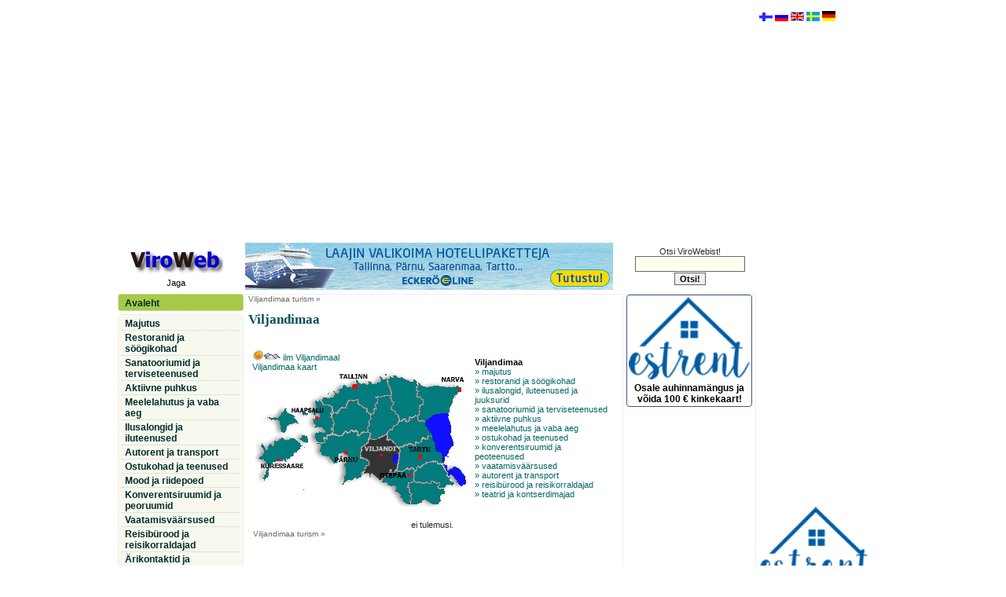

--- FILE ---
content_type: text/html
request_url: http://www.viroweb.ee/viljandimaa/eesti.asp?ID=k%EF%BF%BD%EF%BF%BDmpingud
body_size: 8943
content:

<!doctype HTML PUBLIC "-//W3C//DTD HTML 4.0 Transitional//EN">
<html>
<head>
<title>Viljandimaa | ViroWeb</title>
<meta name="Description" content="Viljandimaa">
<meta name="Keywords" content="Viljandimaa,">
<meta http-equiv="Content-Type" content="text/html; charset=UTF-8">
<meta http-equiv="Content-Language" content="ee">
<META NAME="robots" content="index, follow">

<link href="http://www.viroweb.com/styleie.css" rel="stylesheet"  type="text/css"> 
<script type="text/javascript">
window.google_analytics_uacct = "UA-4909260-1";
</script>
</head>
<body bgcolor="#FFFFFF">
<table border="0" cellspacing="0" cellpadding="0" align="center">
  <tr> 
    <td valign="top"> <div align="center" id="ylabanner"><script async src="//pagead2.googlesyndication.com/pagead/js/adsbygoogle.js"></script>
<!-- mukautuva -->
<ins class="adsbygoogle"
     style="display:block"
     data-ad-client="ca-pub-6512445919359122"
     data-ad-slot="2672003573"
     data-ad-format="auto"></ins>
<script>
(adsbygoogle = window.adsbygoogle || []).push({});
</script></div> 
      <table width="812" class="taulukko" cellspacing="0" cellpadding="0" align="center" border="0">
        <tr>
          <td colspan="3">
<table width="100%" cellpadding="2">
  <tr> 
    <td width="140" align="center" class="footer1" rowspan="2"><a href="http://www.viroweb.ee" target="_self"><img src="../../kuvat/Vweb_est.gif" alt="logo" align="middle" border="0" name="viroweb" width="120" height="39" vspace="2"></a><!-- AddThis Button BEGIN --> 
      <div class="addthis_toolbox addthis_default_style"> <a class="addthis_button_facebook"></a> <a class="addthis_button_google_plusone_share"></a> <a class="addthis_button_twitter"></a>
        <a class="addthis_button_email"></a> <a class="addthis_button_compact"></a>Jaga</div>
      <script type="text/javascript" src="http://s7.addthis.com/js/250/addthis_widget.js#username=xa-4bef8a041f4ba467"></script>
      <!-- AddThis Button END -->
    </td>
     </tr>
  <tr> 
    <td align="center"> 
      <iframe src="http://www.viroweb.ee/bannersuur/show.asp" name="wind1" width="468" height="61" frameborder="no" marginwidth="0" marginheight="0" scrolling="no"></iframe>
    </td>
    <td width="160" class="tulos" align="center"> 
      <form  method="POST" action="http://www.viroweb.ee/eesti/haku.asp" name="etsi" onSubmit="return checkMainSearch(this.haku);" target="_self">
        Otsi ViroWebist! 
        <input type="text" class="haku" name="haku" size="18" value="" maxlength="25">
        <br>
        <input type=submit  class="etsi1" value="Otsi!" name="Submit2">
      </form>
    </td>
  </tr>
</table>
</td>
        </tr>
        <tr>
          <td width="140" class="vasen" valign="top"> 
<ul id="submenu1">
  <li><a href="http://www.viroweb.ee/eesti/" title="ViroWebi avaleht">Avaleht</a></li>
  
</ul>

<ul id="submenu6">
  <li><a href="http://www.viroweb.ee/eesti/?luokka=majutus" title="hotellid | hostelid | k&uuml;lalistemajad | motellid | k&auml;mpingud, puhkek&uuml;lad ja -laagrid | puhkemajad | kodumajutused ja turismitalud | k&uuml;laliskorterid">Majutus</a></li>
  <li><a href="http://www.viroweb.ee/eesti/?luokka=restoranid" title="restoranid | kohvikud | pizzeriad | kiirtoit | k&otilde;rtsid, pubid, baarid">Restoranid ja söögikohad</a></li>
  <li><a href="http://www.viroweb.ee/eesti/?luokka=sanatooriumid" title="sanatooriumid, spa hotellid, taastusravikeskused | optikapoed, silmaarstid, prillid | apteegid, ravimid | hambaravi, hambaarstid, hambahooldus | tervisekeskused, kliinikud, arstid, ilukirurgia, esteetiline kirurgia | massaaz | loodusravimid | muud terviseteenused">Sanatooriumid ja terviseteenused</a></li>
  <li><a href="http://www.viroweb.ee/eesti/?luokka=puhkus" title="ratsutamine, ratsatallid, ratsamatkad, ratsalaagrid | paintball | purjetamine, merereisid | kanuumatkad | kaatris&otilde;it, jetid | paadimatkad, paadilaenutus | elamusmatkad, seiklusmatkad, ekstreem-matkad, elluj&auml;&auml;miskursused | ATV-safarid, mootorsaanisafarid | suusatamine, suusarajad, m&auml;esuusatamine, liuv&auml;ljad, j&auml;&auml;hallid | matkamine, jalgsimatkad, rabamatkad, matkarajad | golf, golfkv&auml;ljakud, golfkeskused | tennis, tennisev&auml;ljakud | loodusmatkad, linnuvaatlus | motosport | karting | jahindus, jahimatkad, lasketiirud | kalastamine, kalap&uuml;&uuml;k | muu aktiivne puhkus">Aktiivne puhkus</a></li>
  <li><a href="http://www.viroweb.ee/eesti/?luokka=vabaaeg" title="&ouml;&ouml;klubid ja diskod | pubid | baarid | kasiinod | striptiisiklubid | bowling, keeglisaalid, bowlingusaalid, keegliklubid | piljard | muu meelelahutus">Meelelahutus ja vaba aeg</a></li>
  <li><a href="http://www.viroweb.ee/eesti/?luokka=ilusalongid" title="ilusalongid, juuksurid, kosmetoloogid... | muud iluteenused">Ilusalongid ja iluteenused</a></li>
  <li><a href="http://www.viroweb.ee/eesti/?luokka=autorent" title="autorent | autopesulad | taksod | bussifirmad | hooldus | autopoed | kasutatud autod | transport">Autorent ja transport</a></li>
  <li><a href="http://www.viroweb.ee/eesti/?luokka=ostukohad" title="k&auml;sit&ouml;&ouml;d ja suveniirid | kaubanduskeskused, kaubamajad, marketid... | jahindus, kalastus, fotopoed... | alkohol ja sigaretid | antiik, kunst... | ehted, kuld, klaas, kristal, kellad, kingitused | muusiikapoed, CD-plaadid... | riided, kingad, jalatsid, r&otilde;ivapoed | spordikaupad | m&ouml;&ouml;bel, sisustamine, kodutekstiilid | arvutid, arvutikauplused | valuutavahetus, pangad | muud ostukohad ja teenused ">Ostukohad ja teenused</a></li>
  <li><a href="http://www.viroweb.ee/eesti/?luokka=muoti" title="riided, riidepoed | kingad, kingapoed | mood, moesalongid, moeateljeed | pulmakleidid, pruutkleidid | r&otilde;ivaste laenutus | &otilde;mblejad, r&auml;tsepad, r&auml;tsepat&ouml;&ouml;d">Mood ja riidepoed</a></li>
  <li><a href="http://www.viroweb.ee/eesti/?luokka=peoruumid" title="konverentsiruumid &amp; konverentsiteenused | peoruumid, peoteenused &amp; &uuml;rituste korraldamine | toitlustus &amp; catering">Konverentsiruumid ja peoruumid</a></li>
  <li><a href="http://www.viroweb.ee/eesti/?luokka=vaatamisvaarsused" title="muuseumid | kirikud | m&otilde;isad, hooned | muud vaatamisv&auml;&auml;rsused">Vaatamisväärsused</a></li>
  <li><a href="http://www.viroweb.ee/eesti/?luokka=reisiburood" title="reisib&uuml;rood, reisikorraldajad, reisid Eestis">Reisibürood ja reisikorraldajad</a></li>
  <li><a href="http://www.viroweb.ee/eesti/?luokka=business" title="raamatupidamisteenused, maksukonsultatsioonid | kinnisvara, kinnisvarab&uuml;rood, kinnisvarateenused, korterid, krundid, majad | t&otilde;lkeb&uuml;rood, t&otilde;lketeenused | personaliotsing, t&ouml;&ouml;- ja t&ouml;&ouml;j&otilde;u vahendus, t&ouml;&ouml;j&otilde;u rent | muud &auml;rikontaktid ja ettev&otilde;tted">Ärikontaktid ja ettevõtted</a></li>
  <li><a href="http://www.viroweb.ee/eesti/?luokka=teatrid" title="teatrid, kontserdisaalid ja kontserdimajad">Teatrid ja kontserdisaalid</a> 
</ul>
<ul id="submenu2" >
  <li><a href="http://www.viroweb.ee/eesti/aikataulut.asp" title="Tallinn - Helsingi laevaliiklus - s&otilde;idugraafikud">Tallinn-Helsingi 
    laevad</a></li>
  <li><a href="http://www.viroweb.ee/eesti/aikataulut.asp?yhtio=Eckerö Line" title="Ecker&ouml; Line s&otilde;idugraafik">» 
    Eckerö Line</a></li>
  <li><a href="http://www.viroweb.ee/eesti/aikataulut.asp?yhtio=Tallink" title="Tallink Silja s&otilde;idugraafik">» 
    Tallink Silja</a></li>
  <li><a href="http://www.viroweb.ee/eesti/aikataulut.asp?yhtio=Viking Line" title="Viking Line s&otilde;idugraafik">» 
    Viking Line</a></li>
</ul>
<ul id="submenu3" >
  <li><a href="http://www.viroweb.ee/eesti/saartele.asp">Laevaliiklus saartele</a></li>
  <li><a href="http://www.viroweb.ee/eesti/kontserdid.asp" title="KONTSERDID JA SÜNDMUSED">Kontserdid 
    ja sündmused</a></li>
  <li><a href="http://www.viroweb.ee/eesti/viro1.asp?alku=A">ViroWeb algusest lõpuni...</a></li>
   
  <li><a href="https://www.estrent.ee/puhkemajad/haku.asp?haku=%C3%AF%C2%BB%C2%BFpuhkemaja" target="_blank">ï»¿puhkemaja</a></li>
</ul><br>

 <br>

<a href="http://www.viroweb.fi/parnu/?luokka=majoitus" target="_blank"><font color="#FFFFFF">Pärnu majoitus</font></a>
<br>
<a href="http://www.huoneisto.eu" target="_blank"><font color="#FFFFFF">huoneisto.eu</font></a> </td>
          <td valign="top" class="maintaulu" width="512">
<div class="footer"><a href="http://www.viroweb.ee/viljandimaa/eesti.asp" title="Viljandimaa">Viljandimaa</a> 
   
  turism  &raquo; </div>
<div align="center"><!-- -->
</div>
            <div id="maintaulu">
<h1>Viljandimaa</h1>
                  <div align="center"><br>
                        
<table width="100%" cellpadding="3" class="tulos"><tr><td width="275"><a href="javascript:void(0);" title="ilm Viljandimaa" onClick="javascript:fStart ('http://www.viroweb.ee/eesti/ilm.asp?paikka=Viljandimaa');"><img width="36" height="14" border="0" align="baseline" src="http://www.viroweb.fi/kuvat/weather1.gif" alt="ilm Viljandimaal"> 
      ilm Viljandimaal</a><br><a href="http://www.viroweb.ee/eesti/eesti3.asp?osoite=Viljandimaa">Viljandimaa 
      kaart</a><br><img src="http://www.viroweb.fi/kuvat/viljandimaa1.gif" align="right"  border="0" usemap="#MapMap" name="MapMap" alt="Viljandimaa kaart" width="271" height="172"><map name="MapMap"><area shape="circle" coords="210,108,7" href="http://www.viroweb.ee/tartu/eesti.asp" alt="TARTU" title="TARTU"><area shape="circle" coords="115,104,8" href="http://www.viroweb.ee/parnu/eesti.asp" alt="P&Auml;RNU" title="P&Auml;RNU"><area shape="circle" coords="76,59,8" href="http://www.viroweb.ee/haapsalu/eesti.asp" alt="HAAPSALU" title="HAAPSALU"><area shape="poly" coords="210,100,214,100,217,101,218,105,218,110,218,114,216,114,217,116,222,114,225,113,230,112,234,115,238,113,238,109,238,105,234,103,228,97,228,90,228,87,226,83,220,84,218,86,216,88,214,91,209,92,204,92,199,93,195,94,189,95,185,98,185,101,185,104,185,110,184,114,182,118,179,121,176,126,183,125,188,122,192,122,198,121,201,121,206,120,211,118,213,115,207,115,205,114,201,109,201,105,204,102,207,101" href="http://www.viroweb.ee/tartumaa/eesti.asp" alt="TARTUMAA" title="TARTUMAA"><area shape="poly" coords="203,127,202,137,211,139,216,140,223,137,227,137,236,143,236,146,241,145,243,142,250,144,244,134,236,119,225,116,213,121" href="http://www.viroweb.ee/polvamaa/eesti.asp" alt="P&Otilde;LVAMAA" title="P&Otilde;LVAMAA"><area shape="poly" coords="159,137,171,130,185,128,187,135,195,144,196,139,192,143,194,154,196,163,194,168,184,161,180,153,176,145,170,143,161,138" href="http://www.viroweb.ee/valgamaa/eesti.asp" alt="VALGAMAA" title="VALGAMAA"><area shape="poly" coords="89,36,91,34,95,36,100,36,104,33,104,29,112,19,115,16,115,20,117,22,125,28,137,24,139,25,140,22,138,17,137,17,140,19,143,20,152,16,155,16,161,13,166,12,167,18,171,25,153,32,153,37,149,51,129,35,126,27,125,38,104,51,99,41,91,40" href="http://www.viroweb.ee/harjumaa/eesti.asp" alt="HARJUMAA" title="HARJUMAA"><area shape="poly" coords="135,99,148,88,154,88,162,82,163,88,171,88,181,101,175,100,173,108,175,123,168,122,161,136,146,127,138,128,149,115,144,108,135,108" href="http://www.viroweb.ee/viljandimaa/eesti.asp" alt="VILJANDIMAA" title="VILJANDIMAA"><area shape="poly" coords="196,144,200,157,199,167,213,161,229,167,234,158,237,151,230,147,226,142,214,145,202,143" href="http://www.viroweb.ee/vorumaa/eesti.asp" alt="V&Otilde;RUMAA" title="V&Otilde;RUMAA"><area shape="poly" coords="209,17,215,22,226,19,237,21,243,21,245,22,254,33,247,40,243,43,242,50,230,50,222,51,217,57,212,59,210,59,211,51,211,45,214,37,208,30,209,25" href="http://www.viroweb.ee/idavirumaa/eesti.asp" alt="IDA-VIRUMAA" title="IDA-VIRUMAA"><area shape="circle" coords="259,23,9" href="http://www.viroweb.ee/narva/eesti.asp" alt="NARVA" title="NARVA"><area shape="poly" coords="169,10,178,7,202,15,203,26,201,30,211,35,211,37,210,42,206,44,206,54,183,58,175,45,176,37,175,26,171,16" href="http://www.viroweb.ee/laanevirumaa/eesti.asp" alt="L&Auml;&Auml;NE-VIRUMAA" title="L&Auml;&Auml;NE-VIRUMAA"><area shape="poly" coords="147,75,149,63,151,54,155,45,156,36,163,34,170,32,171,40,172,47,176,53,180,61,180,66,172,71,164,78,156,82,150,85,151,77" href="http://www.viroweb.ee/jarvamaa/eesti.asp" alt="J&Auml;RVAMAA" title="J&Auml;RVAMAA"><area shape="poly" coords="103,68,101,74,110,77,116,73,124,72,132,73,140,74,143,61,145,58,140,49,130,43,124,37,118,44,118,48,111,48,104,53,100,53,101,65" href="http://www.viroweb.ee/raplamaa/eesti.asp" alt="RAPLAMAA" title="RAPLAMAA"><area shape="poly" coords="169,78,183,64,191,64,203,57,204,64,212,64,218,78,212,86,197,87,184,91,182,93,176,86,174,82,169,82" href="http://www.viroweb.ee/jogevamaa/eesti.asp" alt="JÕGEVAMAA" title="JÕGEVAMAA"><area shape="poly" coords="16,59,24,59,28,59,31,59,32,56,35,53,37,49,40,50,40,53,44,54,46,59,49,61,53,65,51,65,45,65,39,66,39,68,37,73,36,75,33,75,31,73,32,68,32,62" href="http://www.viroweb.ee/hiiumaa/eesti.asp" alt="HIIUMAA" title="HIIUMAA"><area shape="circle" coords="128,16,9" href="http://www.viroweb.ee/tallinn/eesti.asp" alt="TALLINN" title="TALLINN"><area shape="poly" coords="117,112,116,116,115,119,118,120,116,123,117,125,115,131,115,133,114,136,112,141,111,143,113,142,117,139,119,138,124,137,129,135,131,134,133,132,135,130,136,126,139,122,141,119,143,117,144,114,142,111,136,111,133,110,133,107,132,104,132,100,134,96,137,91,140,90,142,89,143,86,145,80,144,77,139,77,132,79,127,78,123,77,119,77,115,79,112,80,108,80,103,79,99,81,98,83,94,85,91,87,89,89,87,92,84,98,84,103,84,105,89,106,93,107,96,110,98,112,100,112,103,112,106,112,108,112,108,109,106,102,107,98,112,94,113,94,118,94,123,95,124,100,124,103,124,107,123,110,120,113" href="http://www.viroweb.ee/parnumaa/eesti.asp" alt="P&Auml;RNUMAA" title="P&Auml;RNUMAA"><area shape="poly" coords="75,68,77,71,82,72,85,75,83,77,77,78,75,83,77,90,78,93,84,93,85,90,89,86,93,82,95,79,99,76,99,73,99,68,99,60,96,55,96,51,96,46,93,42,89,42,85,42,85,39,79,37,78,39,78,43,78,46,76,48,73,48,64,48,60,50,59,56,62,56,64,56,68,52,72,50,76,48,81,48,83,51,84,54,84,56,84,61,84,64,84,66,79,68" href="http://www.viroweb.ee/laanemaa/eesti.asp" alt="L&Auml;&Auml;NEMAA" title="L&Auml;&Auml;NEMAA"><area shape="poly" coords="10,140,16,136,18,129,20,122,22,121,23,106,38,104,44,114,44,111,48,106,52,103,58,101,61,97,63,92,66,85,64,82,60,83,58,89,55,90,51,88,48,88,42,89,38,88,36,87,27,87,23,92,20,95,17,100,14,100,13,96,9,96,11,102,9,108,4,111,10,113,12,116,11,122,13,123,15,127" href="http://www.viroweb.ee/saaremaa/eesti.asp" alt="SAARENMAA" title="SAARENMAA"><area shape="circle" coords="31,114,8" href="http://www.viroweb.ee/kuressaare/eesti.asp" alt="KURESSAARE" title="KURESSAARE"><area shape="circle" coords="195,132,7" href="http://www.viroweb.ee/otepaa/eesti.asp" alt="OTEP&Auml;&Auml;" title="OTEP&Auml;&Auml;"></map> 
</td><td><b>Viljandimaa</b><br> <a href="eesti.asp?luokka=majutus">&raquo; majutus</a><br>
<a href="eesti.asp?luokka=restoranid">&raquo; restoranid ja s&ouml;&ouml;gikohad</a><br>
<a href="eesti.asp?luokka=ilusalongid">&raquo; ilusalongid, iluteenused ja juuksurid</a><br>
<a href="eesti.asp?luokka=sanatooriumid">&raquo; sanatooriumid ja terviseteenused</a><br>
<a href="eesti.asp?luokka=puhkus">&raquo; aktiivne puhkus</a><br>
<a href="eesti.asp?luokka=vabaaeg">&raquo; meelelahutus ja vaba aeg</a><br>
<a href="eesti.asp?luokka=ostukohad">&raquo; ostukohad ja teenused</a><br>
<a href="eesti.asp?luokka=peoruumid">&raquo; konverentsiruumid ja peoteenused</a><br>
<a href="eesti.asp?luokka=vaatamisvaarsused">&raquo; vaatamisväärsused</a><br>
<a href="eesti.asp?luokka=autorent">&raquo; autorent ja transport</a><br>
<a href="eesti.asp?luokka=reisiburood">&raquo; reisib&uuml;rood ja reisikorraldajad</a><br>
<a href="eesti.asp?luokka=teatrid">&raquo; teatrid ja kontserdimajad</a> 
</td></tr></table>
<BR><div class="tulos">  ei tulemusi.  </div>

</div><!-- -->

<div class="footer"><a href="http://www.viroweb.ee/viljandimaa/eesti.asp" title="Viljandimaa">Viljandimaa</a> 
   
  turism  &raquo; </div>
</div>
            <div align="center"><span class="footer"><!-- --></span></div>
          </td>
          <td width="160" valign="top" class="oikea" align="center">
<table class="tulos" border="0" align="center" width="160" cellpadding="0" cellspacing="0">
  <tr valign="top">
    <td align="center" width="160"> 
    


 <div id="submenu4"><a href="https://www.viroweb.fi/kilpailu/112025_est.asp"> 
         <img src="https://www.viroweb.fi/sivut/estrent/estrent_logo.gif" width="154"  style="	-webkit-border-radius: 4px;
	-moz-border-radius: 4px;
	border-radius: 4px; border:0px; margin-bottom:4px; " alt="ViroWebi auhinnamäng"><br>
        Osale auhinnamängus ja võida 100 € kinkekaart!</a></div>

 
  <script type="text/javascript"><!--
google_ad_client = "ca-pub-6512445919359122";
/* 160x600eesti */
google_ad_slot = "5297350797";
google_ad_width = 160;
google_ad_height = 600;
//-->
</script>
<script type="text/javascript"
src="http://pagead2.googlesyndication.com/pagead/show_ads.js">
</script>
      <br>
      
<div align="left"> 
  <ul id="submenu5">
    <li>Viimati liitunud:</li>
    <li><img src="http://www.viroweb.fi/kuvat/halaus.gif" width="45" height="17"></li>
	    <li><a href="http://www.viroweb.ee/eesti/6349/Beauty-Skin-SPA.htm">Beauty Skin SPA</a></li>	
    <li><a href="http://www.viroweb.ee/eesti/4806/Guide-Service-Taxi.htm">Guide Service Taxi</a> </li>
    <li><a href="http://www.viroweb.ee/eesti/6334/GD-Beauty-Iluteenused.htm">GD 
      Beauty</a> </li>
    <li><a href="http://www.viroweb.ee/eesti/6332/Hotell-Sophia.htm">Hotell Sophia</a></li>
    <li><a href="http://www.viroweb.ee/eesti/1884/FK-Kardikeskus-Oismae-Valikardirada.htm">FK 
      Kardikeskus Õismäe Välikardirada</a></li>
    <li><a href="http://www.viroweb.ee/eesti/3712/FK-Kardikeskus-Viimsi-sisekardirada.htm">FK 
      Kardikeskus Viimsi sisekardirada</a></li>
    <li><a href="http://www.viroweb.ee/eesti/6314/Globuss-Unikaalne-meelelahutus-ratastel.htm">Globuss 
      - Unikaalne meelelahutus ratastel</a> </li>
    <li><a href="//www.viroweb.fi/6184/Bariatric-Services.htm">Bariatric Services</a></li>
    <li><a href="http://www.viroweb.ee/eesti/6258/Ilusalong-Freya-Estetica.htm">Ilusalong 
      Freya Estetica</a></li>
    <li><a href="http://www.viroweb.ee/eesti/1885/Triobet-Kardikeskus.htm">Triobet 
      Kardikeskus</a></li>
    <li><a href="http://www.viroweb.ee/eesti/6246/DentalBeauty-hambaravikliinik.htm">DentalBeauty 
      hambaravikliinik</a></li>

  </ul>
</div>
 <a href="../../est/"><img src="//www.viroweb.fi/kuvat/Vweb.gif" width="120" height="60" border="0"></a> 
      <br>
      <table class="tulosbox2" align="center" cellspacing=2 cellpadding=2 width="98%">
        <tr>
        <td class="tulos"><span class="yht2"><a href="../../est/">ViroWebist</a></span><br>
          <a href="http://www.viroweb.ee/est/kontakt.asp">Kontakt</a><br>
            <a href="http://www.viroweb.ee/est/lisamine.asp">Firma lisamine</a><br>
          <a href="http://www.viroweb.ee/eesti/autorioigused.asp">Reklaami avaldamine ja autori&otilde;igused</a></td>
        </tr>
      </table>
      <br>
    </td>
  </tr>
</table>

<script type="text/javascript" language="JavaScript">
// Define the location of count.asp
// Using a path, you may use this code in any subfolder
var file='http://www.viroweb.ee/statest/count.asp';

var d=new Date(); 
var s=d.getSeconds(); 
var m=d.getMinutes();
var x=s*m;
f='' + escape(document.referrer);
if (navigator.appName=='Netscape'){b='NS';} 
if (navigator.appName=='Microsoft Internet Explorer'){b='MSIE';} 
if (navigator.appVersion.indexOf('MSIE 3')>0) {b='MSIE';}
if (navigator.appName=='Opera'){b='Opera';} 
u='' + escape(document.URL); w=screen.width; h=screen.height; 
v=navigator.appName; 
fs = window.screen.fontSmoothingEnabled;
if (v != 'Netscape') {c=screen.colorDepth;}
else {c=screen.pixelDepth;}
j=navigator.javaEnabled();
info='w=' + w + '&h=' + h + '&c=' + c + '&r=' + f + '&u='+ u + '&fs=' + fs + '&b=' + b + '&x=' + x;
document.write('<img src="' + file + '?'+info+ '" width=0 height=0 border=0>');
</script>
<script src="http://www.google-analytics.com/urchin.js" type="text/javascript">
</script>
</td>
        </tr>
      </table>
    </td>
    <td width="160" valign="top">
      <div class="tulos">
       
<div style="padding: 4px;">
<a href="http://www.viroweb.com/"><img src="//www.viroweb.fi/kuvat/suomi.gif" width="17" height="11" border="0" align="bottom" vspace="2"></a>&nbsp;<a href="../rus/index.asp"><img src="http://www.viroweb.fi/kuvat/venaja.gif" width="17" height="12" border="0" align="bottom" vspace="2"></a>&nbsp;<a href="../viljandimaa/estonia.asp"><img src="http://www.viroweb.fi/kuvat/eng.gif" width="17" height="12" align="bottom" border="0" alt="IN ENGLISH" vspace="2"></a>&nbsp;<a href="http:///viljandimaa/estland.asp"><img src="http://www.viroweb.fi/kuvat/ruotsi.gif" width="17" height="12" align="bottom" border="0" alt="PÅ SVENSKA" vspace="2"></a>&nbsp;<a href="http:///viljandimaa/de.asp"><img src="http://www.viroweb.fi/kuvat/de.gif" width="17" height="13" align="bottom" border="0" alt="AUF DEUTSCH" vspace="2"></a> 
   <div><br></div>       <script type="text/javascript"><!--
google_ad_client = "ca-pub-6512445919359122";
/* 160x600eesti-ylaoikea */
google_ad_slot = "2105568537";
google_ad_width = 160;
google_ad_height = 600;
//-->
</script>
<script type="text/javascript"
src="http://pagead2.googlesyndication.com/pagead/show_ads.js">
</script>
      <br>  <a href="https://www.estrent.ee" target="_blank"><img width="146" height="100" border="0" alt="Puhkemajad, suvilad, k&uuml;laliskorterid" vspace="2" src="//www.viroweb.fi/sivut/estrent/estrent_logo1.gif"></a> 
      <iframe src="https://www.estrent.ee/puhkemajad/viroweb.asp" name="wind14" width="145"  height="1500" frameborder="no"  marginwidth="0" marginheight="0" scrolling="no"> 
      </iframe>
    </div>
</div>
    </td>
  </tr>
</table>
<script type="text/javascript">

  var _gaq = _gaq || [];
  _gaq.push(['_setAccount', 'UA-4909260-1']);
  _gaq.push(['_trackPageview']);

  (function() {
    var ga = document.createElement('script'); ga.type = 'text/javascript'; ga.async = true;
    ga.src = ('https:' == document.location.protocol ? 'https://ssl' : 'http://www') + '.google-analytics.com/ga.js';
    var s = document.getElementsByTagName('script')[0]; s.parentNode.insertBefore(ga, s);
  })();

</script><!-- -->
</body>
</html>

--- FILE ---
content_type: text/html
request_url: http://www.viroweb.ee/bannersuur/show.asp
body_size: 309
content:

		
		


		
<a href="../linkit/eckeroline.asp?url=http://www.eckeroline.fi/fi/?utm_source=viroweb&utm_medium=banneri&utm_campaign=suomalainen_laiva" target="_blank"><img src="http://www.viroweb.com/sivut/eckero/vw_468x60.jpg" border="0"></a>

		

--- FILE ---
content_type: text/html
request_url: https://www.estrent.ee/puhkemajad/viroweb.asp
body_size: 3926
content:
 <html><head><link rel="stylesheet" href="../style.css"><meta http-equiv="Content-Type" content="text/html;  charset=UTF-8"></head><body bgcolor="eeeeee"><div id="datacontainer" style="position:absolute;left:1px;top:10px;width:100%" onMouseover="scrollspeed=0" onMouseout="scrollspeed=cache"><!-- ADD YOUR SCROLLER CONTENT INSIDE HERE -->
  <div align="center" class="iframe"><a href="879/Suvituskorter-Mai" target="_blank"><img class="roundcorner10"  src="Resize_Image.aspx?ImgWd=145&amp;ImgHt=110&amp;IptFl=../USERS1/879/suuretkuvat/1.jpg&amp;CrpYN=Y" border="0" width="145" heigth="110"><br>Suvituskorter Mai<br>Parnu</a><hr size="1">
  <div align="center" class="iframe"><a href="877/Suvila-Kaberneemes" target="_blank"><img class="roundcorner10"  src="Resize_Image.aspx?ImgWd=145&amp;ImgHt=110&amp;IptFl=../USERS1/877/suuretkuvat/1.jpg&amp;CrpYN=Y" border="0" width="145" heigth="110"><br>Suvila Kaberneemes<br>Jõelähtme vald</a><hr size="1">
  <div align="center" class="iframe"><a href="876/Tahe-puhkemaja" target="_blank"><img class="roundcorner10"  src="Resize_Image.aspx?ImgWd=145&amp;ImgHt=110&amp;IptFl=../USERS1/876/suuretkuvat/1.jpg&amp;CrpYN=Y" border="0" width="145" heigth="110"><br>Tähe puhkemaja<br>Pärnu</a><hr size="1">
  <div align="center" class="iframe"><a href="872/Kulaliskorter-Rohu" target="_blank"><img class="roundcorner10"  src="Resize_Image.aspx?ImgWd=145&amp;ImgHt=110&amp;IptFl=../USERS1/872/suuretkuvat/1.jpg&amp;CrpYN=Y" border="0" width="145" heigth="110"><br>Külaliskorter Rohu<br>Pärnu</a><hr size="1">
  <div align="center" class="iframe"><a href="870/Apartment-Laine" target="_blank"><img class="roundcorner10"  src="Resize_Image.aspx?ImgWd=145&amp;ImgHt=110&amp;IptFl=../USERS1/870/suuretkuvat/1.jpg&amp;CrpYN=Y" border="0" width="145" heigth="110"><br>Apartment Laine<br>Pärnu</a><hr size="1">
  <div align="center" class="iframe"><a href="869/Puhkemaja-Koolas" target="_blank"><img class="roundcorner10"  src="Resize_Image.aspx?ImgWd=145&amp;ImgHt=110&amp;IptFl=../USERS1/869/suuretkuvat/1.jpg&amp;CrpYN=Y" border="0" width="145" heigth="110"><br>Puhkemaja Kõolas<br>Jõgeva vald</a><hr size="1">
  <div align="center" class="iframe"><a href="868/Kaljusaare-puhkemaja" target="_blank"><img class="roundcorner10"  src="Resize_Image.aspx?ImgWd=145&amp;ImgHt=110&amp;IptFl=../USERS1/868/suuretkuvat/1.jpg&amp;CrpYN=Y" border="0" width="145" heigth="110"><br>Kaljusaare puhkemaja<br>Türi</a><hr size="1">
  <div align="center" class="iframe"><a href="864/Karja-apartment" target="_blank"><img class="roundcorner10"  src="Resize_Image.aspx?ImgWd=145&amp;ImgHt=110&amp;IptFl=../USERS1/864/suuretkuvat/1.jpg&amp;CrpYN=Y" border="0" width="145" heigth="110"><br>Karja apartment<br>Pärnu linn</a><hr size="1">
  <div align="center" class="iframe"><a href="863/Audru-Apartment" target="_blank"><img class="roundcorner10"  src="Resize_Image.aspx?ImgWd=145&amp;ImgHt=110&amp;IptFl=../USERS1/863/suuretkuvat/1.jpg&amp;CrpYN=Y" border="0" width="145" heigth="110"><br>Audru Apartment<br>Audru</a><hr size="1">
  <div align="center" class="iframe"><a href="862/Leesoja-puhkemaja-apartement" target="_blank"><img class="roundcorner10"  src="Resize_Image.aspx?ImgWd=145&amp;ImgHt=110&amp;IptFl=../USERS1/862/suuretkuvat/1.jpg&amp;CrpYN=Y" border="0" width="145" heigth="110"><br>Leesoja puhkemaja apartement<br>Ranniku</a><hr size="1">
  <div align="center" class="iframe"><a href="861/Puhkemaja-Leesoja" target="_blank"><img class="roundcorner10"  src="Resize_Image.aspx?ImgWd=145&amp;ImgHt=110&amp;IptFl=../USERS1/861/suuretkuvat/1.jpg&amp;CrpYN=Y" border="0" width="145" heigth="110"><br>Puhkemaja Leesoja<br>Ranniku</a><hr size="1">
  <div align="center" class="iframe"><a href="853/Apartement-Mai" target="_blank"><img class="roundcorner10"  src="Resize_Image.aspx?ImgWd=145&amp;ImgHt=110&amp;IptFl=../USERS1/853/suuretkuvat/1.jpg&amp;CrpYN=Y" border="0" width="145" heigth="110"><br>Apartement Mai<br>Pärnu</a><hr size="1">
  <div align="center" class="iframe"><a href="851/Apartement-Suur-Posti" target="_blank"><img class="roundcorner10"  src="Resize_Image.aspx?ImgWd=145&amp;ImgHt=110&amp;IptFl=../USERS1/851/suuretkuvat/1.jpg&amp;CrpYN=Y" border="0" width="145" heigth="110"><br>Apartement Suur-Posti<br>Pärnu</a><hr size="1">
  <div align="center" class="iframe"><a href="844/Kahetoaline-apartement-Lai" target="_blank"><img class="roundcorner10"  src="Resize_Image.aspx?ImgWd=145&amp;ImgHt=110&amp;IptFl=../USERS1/844/suuretkuvat/1.jpg&amp;CrpYN=Y" border="0" width="145" heigth="110"><br>Kahetoaline apartement Lai<br>Pärnu</a><hr size="1">
  <div align="center" class="iframe"><a href="839/Puhkemaja-Turju-rannamaja" target="_blank"><img class="roundcorner10"  src="Resize_Image.aspx?ImgWd=145&amp;ImgHt=110&amp;IptFl=../USERS1/839/suuretkuvat/1.jpg&amp;CrpYN=Y" border="0" width="145" heigth="110"><br>Puhkemaja - Türju rannamaja<br>Saaremaa vald</a><hr size="1">
  <div align="center" class="iframe"><a href="828/Pedaspa-Iglu" target="_blank"><img class="roundcorner10"  src="Resize_Image.aspx?ImgWd=145&amp;ImgHt=110&amp;IptFl=../USERS1/828/suuretkuvat/1.jpg&amp;CrpYN=Y" border="0" width="145" heigth="110"><br>Pedaspä Iglu<br>Kuusalu Vald</a><hr size="1">
  <div align="center" class="iframe"><a href="806/Maja-Mardi" target="_blank"><img class="roundcorner10"  src="Resize_Image.aspx?ImgWd=145&amp;ImgHt=110&amp;IptFl=../USERS1/806/suuretkuvat/1.jpg&amp;CrpYN=Y" border="0" width="145" heigth="110"><br>Maja - Mardi<br>Pärnu</a><hr size="1">
  <div align="center" class="iframe"><a href="794/Puhkemaja-Skraddalla" target="_blank"><img class="roundcorner10"  src="Resize_Image.aspx?ImgWd=145&amp;ImgHt=110&amp;IptFl=../USERS1/794/suuretkuvat/1.jpg&amp;CrpYN=Y" border="0" width="145" heigth="110"><br>Puhkemaja Skräddalla<br>Elbiku</a><hr size="1">
  <div align="center" class="iframe"><a href="790/Puhkemaja-Orjaku" target="_blank"><img class="roundcorner10"  src="Resize_Image.aspx?ImgWd=145&amp;ImgHt=110&amp;IptFl=../USERS1/790/suuretkuvat/1.jpg&amp;CrpYN=Y" border="0" width="145" heigth="110"><br>Puhkemaja - Orjaku<br>Hiiumaa vald</a><hr size="1">
  <div align="center" class="iframe"><a href="767/Puhkemaja-Rabakula" target="_blank"><img class="roundcorner10"  src="Resize_Image.aspx?ImgWd=145&amp;ImgHt=110&amp;IptFl=../USERS1/767/suuretkuvat/1.jpg&amp;CrpYN=Y" border="0" width="145" heigth="110"><br>Puhkemaja Rabaküla<br>Saarde</a><hr size="1">
  <div align="center" class="iframe"><a href="766/Puhkemaja-Kurvitsa" target="_blank"><img class="roundcorner10"  src="Resize_Image.aspx?ImgWd=145&amp;ImgHt=110&amp;IptFl=../USERS1/766/suuretkuvat/1.jpg&amp;CrpYN=Y" border="0" width="145" heigth="110"><br>Puhkemaja Kurvitsa<br>Rõuge vald</a><hr size="1">
  <div align="center" class="iframe"><a href="765/Apartment-Seedri" target="_blank"><img class="roundcorner10"  src="Resize_Image.aspx?ImgWd=145&amp;ImgHt=110&amp;IptFl=../USERS1/765/suuretkuvat/1.jpg&amp;CrpYN=Y" border="0" width="145" heigth="110"><br>Apartment Seedri<br>Pärnu</a><hr size="1">
  <div align="center" class="iframe"><a href="748/Apartment-Ringi-Rannakivi" target="_blank"><img class="roundcorner10"  src="Resize_Image.aspx?ImgWd=145&amp;ImgHt=110&amp;IptFl=../USERS1/748/suuretkuvat/1.jpg&amp;CrpYN=Y" border="0" width="145" heigth="110"><br>Apartment Ringi Rannakivi<br>Pärnu</a><hr size="1">
  <div align="center" class="iframe"><a href="743/Maja-Karusselli" target="_blank"><img class="roundcorner10"  src="Resize_Image.aspx?ImgWd=145&amp;ImgHt=110&amp;IptFl=../USERS1/743/suuretkuvat/1.jpg&amp;CrpYN=Y" border="0" width="145" heigth="110"><br>Maja - Karusselli<br>Pärnu</a><hr size="1">
  <div align="center" class="iframe"><a href="742/Apartment-2-Kalamehe" target="_blank"><img class="roundcorner10"  src="Resize_Image.aspx?ImgWd=145&amp;ImgHt=110&amp;IptFl=../USERS1/742/suuretkuvat/1.jpg&amp;CrpYN=Y" border="0" width="145" heigth="110"><br>Apartment 2 -Kalamehe<br>Pärnu</a><hr size="1">
  <div align="center" class="iframe"><a href="738/Maja-Valtina" target="_blank"><img class="roundcorner10"  src="Resize_Image.aspx?ImgWd=145&amp;ImgHt=110&amp;IptFl=../USERS1/738/suuretkuvat/1.jpg&amp;CrpYN=Y" border="0" width="145" heigth="110"><br>Maja Valtina<br>Valga vald</a><hr size="1">
  <div align="center" class="iframe"><a href="732/Suvemaja-VaikePosti" target="_blank"><img class="roundcorner10"  src="Resize_Image.aspx?ImgWd=145&amp;ImgHt=110&amp;IptFl=../USERS1/732/suuretkuvat/1.jpg&amp;CrpYN=Y" border="0" width="145" heigth="110"><br>Suvemaja  - VäikePosti<br>Pärnu</a><hr size="1">
  <div align="center" class="iframe"><a href="727/Apartment-1-Kalamehe" target="_blank"><img class="roundcorner10"  src="Resize_Image.aspx?ImgWd=145&amp;ImgHt=110&amp;IptFl=../USERS1/727/suuretkuvat/1.jpg&amp;CrpYN=Y" border="0" width="145" heigth="110"><br>Apartment 1 - Kalamehe<br>Pärnu</a><hr size="1">
  <div align="center" class="iframe"><a href="726/Apartment-4-Kalamehe" target="_blank"><img class="roundcorner10"  src="Resize_Image.aspx?ImgWd=145&amp;ImgHt=110&amp;IptFl=../USERS1/726/suuretkuvat/1.jpg&amp;CrpYN=Y" border="0" width="145" heigth="110"><br>Apartment 4 - Kalamehe<br>Pärnu</a><hr size="1">
  <div align="center" class="iframe"><a href="725/Apartment-3-Kalamehe" target="_blank"><img class="roundcorner10"  src="Resize_Image.aspx?ImgWd=145&amp;ImgHt=110&amp;IptFl=../USERS1/725/suuretkuvat/1.jpg&amp;CrpYN=Y" border="0" width="145" heigth="110"><br>Apartment 3 - Kalamehe<br>Pärnu</a><hr size="1">
  <div align="center" class="iframe"><a href="721/Apartment-Ringi" target="_blank"><img class="roundcorner10"  src="Resize_Image.aspx?ImgWd=145&amp;ImgHt=110&amp;IptFl=../USERS1/721/suuretkuvat/1.jpg&amp;CrpYN=Y" border="0" width="145" heigth="110"><br>Apartment - Ringi<br>Pärnu</a><hr size="1">
  <div align="center" class="iframe"><a href="714/Apartment-Damasco-Pardi" target="_blank"><img class="roundcorner10"  src="Resize_Image.aspx?ImgWd=145&amp;ImgHt=110&amp;IptFl=../USERS1/714/suuretkuvat/1.jpg&amp;CrpYN=Y" border="0" width="145" heigth="110"><br>Apartment Damasco - Pardi<br>Pärnu</a><hr size="1">
  <div align="center" class="iframe"><a href="712/Apartment-9-Kuninga-Donhoff" target="_blank"><img class="roundcorner10"  src="Resize_Image.aspx?ImgWd=145&amp;ImgHt=110&amp;IptFl=../USERS1/712/suuretkuvat/1.jpg&amp;CrpYN=Y" border="0" width="145" heigth="110"><br>Apartment 9 Kuninga Dönhoff<br>Pärnu</a><hr size="1">
  <div align="center" class="iframe"><a href="711/Apartment-7-Kuninga-Donhoff" target="_blank"><img class="roundcorner10"  src="Resize_Image.aspx?ImgWd=145&amp;ImgHt=110&amp;IptFl=../USERS1/711/suuretkuvat/1.jpg&amp;CrpYN=Y" border="0" width="145" heigth="110"><br>Apartment 7 Kuninga Dönhoff<br>Pärnu</a><hr size="1">
  <div align="center" class="iframe"><a href="710/Apartment-3-Kuninga-Donhoff" target="_blank"><img class="roundcorner10"  src="Resize_Image.aspx?ImgWd=145&amp;ImgHt=110&amp;IptFl=../USERS1/710/suuretkuvat/1.jpg&amp;CrpYN=Y" border="0" width="145" heigth="110"><br>Apartment 3 Kuninga Dönhoff<br>Pärnu</a><hr size="1">
  <div align="center" class="iframe"><a href="708/Maja-II-korrus-Karusselli" target="_blank"><img class="roundcorner10"  src="Resize_Image.aspx?ImgWd=145&amp;ImgHt=110&amp;IptFl=../USERS1/708/suuretkuvat/1.jpg&amp;CrpYN=Y" border="0" width="145" heigth="110"><br>Maja II korrus - Karusselli<br>Pärnu</a><hr size="1">
  <div align="center" class="iframe"><a href="707/Maja-I-korrus-Karusselli" target="_blank"><img class="roundcorner10"  src="Resize_Image.aspx?ImgWd=145&amp;ImgHt=110&amp;IptFl=../USERS1/707/suuretkuvat/1.jpg&amp;CrpYN=Y" border="0" width="145" heigth="110"><br>Maja I korrus - Karusselli<br>Pärnu</a><hr size="1">
  <div align="center" class="iframe"><a href="700/Puhkemaja-Elbiku" target="_blank"><img class="roundcorner10"  src="Resize_Image.aspx?ImgWd=145&amp;ImgHt=110&amp;IptFl=../USERS1/700/suuretkuvat/1.jpg&amp;CrpYN=Y" border="0" width="145" heigth="110"><br>Puhkemaja Elbiku<br>Noarootsi</a><hr size="1">
  <div align="center" class="iframe"><a href="677/Suvituskorter-Ringi" target="_blank"><img class="roundcorner10"  src="Resize_Image.aspx?ImgWd=145&amp;ImgHt=110&amp;IptFl=../USERS1/677/suuretkuvat/1.jpg&amp;CrpYN=Y" border="0" width="145" heigth="110"><br>Suvituskorter  Ringi<br>Pärnu</a><hr size="1">
  <div align="center" class="iframe"><a href="676/Puhkemaja-Nasva" target="_blank"><img class="roundcorner10"  src="Resize_Image.aspx?ImgWd=145&amp;ImgHt=110&amp;IptFl=../USERS1/676/suuretkuvat/1.jpg&amp;CrpYN=Y" border="0" width="145" heigth="110"><br>Puhkemaja Nasva<br>Saaremaa vald</a><hr size="1">
  <div align="center" class="iframe"><a href="671/Maja-Salme-Saaremaa" target="_blank"><img class="roundcorner10"  src="Resize_Image.aspx?ImgWd=145&amp;ImgHt=110&amp;IptFl=../USERS1/671/suuretkuvat/1.jpg&amp;CrpYN=Y" border="0" width="145" heigth="110"><br>Maja Salme Saaremaa<br>Salme</a><hr size="1">
  <div align="center" class="iframe"><a href="649/Puhkemaja-arklituba-Mere" target="_blank"><img class="roundcorner10"  src="Resize_Image.aspx?ImgWd=145&amp;ImgHt=110&amp;IptFl=../USERS1/649/suuretkuvat/1.jpg&amp;CrpYN=Y" border="0" width="145" heigth="110"><br>Puhkemaja ärklituba Mere<br>Nasva</a><hr size="1">
  <div align="center" class="iframe"><a href="648/Puhkemaja-Mere" target="_blank"><img class="roundcorner10"  src="Resize_Image.aspx?ImgWd=145&amp;ImgHt=110&amp;IptFl=../USERS1/648/suuretkuvat/1.jpg&amp;CrpYN=Y" border="0" width="145" heigth="110"><br>Puhkemaja  Mere<br>Nasva</a><hr size="1">
  <div align="center" class="iframe"><a href="640/Puhkemaja-Karjamaa" target="_blank"><img class="roundcorner10"  src="Resize_Image.aspx?ImgWd=145&amp;ImgHt=110&amp;IptFl=../USERS1/640/suuretkuvat/1.jpg&amp;CrpYN=Y" border="0" width="145" heigth="110"><br>Puhkemaja Karjamaa<br>Pärnu</a><hr size="1">
  <div align="center" class="iframe"><a href="633/Puhkemaja-apartment-Viljandi" target="_blank"><img class="roundcorner10"  src="Resize_Image.aspx?ImgWd=145&amp;ImgHt=110&amp;IptFl=../USERS1/633/suuretkuvat/1.jpg&amp;CrpYN=Y" border="0" width="145" heigth="110"><br>Puhkemaja apartment - Viljandi<br>Viljandi</a><hr size="1">
  <div align="center" class="iframe"><a href="630/Rannamaja-Treimani-Parnumaa" target="_blank"><img class="roundcorner10"  src="Resize_Image.aspx?ImgWd=145&amp;ImgHt=110&amp;IptFl=../USERS1/630/suuretkuvat/1.jpg&amp;CrpYN=Y" border="0" width="145" heigth="110"><br>Rannamaja  - Treimani Pärnumaa<br>Häädemeeste</a><hr size="1">
  <div align="center" class="iframe"><a href="628/Puhkemaja-Papsaare" target="_blank"><img class="roundcorner10"  src="Resize_Image.aspx?ImgWd=145&amp;ImgHt=110&amp;IptFl=../USERS1/628/suuretkuvat/1.jpg&amp;CrpYN=Y" border="0" width="145" heigth="110"><br>Puhkemaja - Papsaare<br>Audru vald</a><hr size="1">
  <div align="center" class="iframe"><a href="623/Minisviit-Parispea" target="_blank"><img class="roundcorner10"  src="Resize_Image.aspx?ImgWd=145&amp;ImgHt=110&amp;IptFl=../USERS1/623/suuretkuvat/1.jpg&amp;CrpYN=Y" border="0" width="145" heigth="110"><br>Minisviit - Pärispea<br>Kuusalu</a><hr size="1">
  <div align="center" class="iframe"><a href="619/Majaosa-Riia" target="_blank"><img class="roundcorner10"  src="Resize_Image.aspx?ImgWd=145&amp;ImgHt=110&amp;IptFl=../USERS1/619/suuretkuvat/1.jpg&amp;CrpYN=Y" border="0" width="145" heigth="110"><br>Majaosa - Riia<br>Pärnu</a><hr size="1">
  <div align="center" class="iframe"><a href="594/Kahetoaline-suvituskorter-Nikolai" target="_blank"><img class="roundcorner10"  src="Resize_Image.aspx?ImgWd=145&amp;ImgHt=110&amp;IptFl=../USERS1/594/suuretkuvat/1.jpg&amp;CrpYN=Y" border="0" width="145" heigth="110"><br>Kahetoaline suvituskorter - Nikolai<br>Pärnu</a><hr size="1">
  <div align="center" class="iframe"><a href="592/Kahetoaline-apartment-8-Roosi" target="_blank"><img class="roundcorner10"  src="Resize_Image.aspx?ImgWd=145&amp;ImgHt=110&amp;IptFl=../USERS1/592/suuretkuvat/1.jpg&amp;CrpYN=Y" border="0" width="145" heigth="110"><br>Kahetoaline apartment 8- Roosi<br>Pärnu</a><hr size="1">
  <div align="center" class="iframe"><a href="591/Kahetoaline-kulaliskorter-2-Roosi" target="_blank"><img class="roundcorner10"  src="Resize_Image.aspx?ImgWd=145&amp;ImgHt=110&amp;IptFl=../USERS1/591/suuretkuvat/1.jpg&amp;CrpYN=Y" border="0" width="145" heigth="110"><br>Kahetoaline külaliskorter 2- Roosi<br>Pärnu</a><hr size="1">
  <div align="center" class="iframe"><a href="590/Kahetoaline-apartment-5-Roosi" target="_blank"><img class="roundcorner10"  src="Resize_Image.aspx?ImgWd=145&amp;ImgHt=110&amp;IptFl=../USERS1/590/suuretkuvat/1.jpg&amp;CrpYN=Y" border="0" width="145" heigth="110"><br>Kahetoaline apartment 5- Roosi<br>Pärnu</a><hr size="1">
  <div align="center" class="iframe"><a href="589/Apartment-1-Roosi" target="_blank"><img class="roundcorner10"  src="Resize_Image.aspx?ImgWd=145&amp;ImgHt=110&amp;IptFl=../USERS1/589/suuretkuvat/1.jpg&amp;CrpYN=Y" border="0" width="145" heigth="110"><br>Apartment 1 - Roosi<br>Pärnu</a><hr size="1">
  <div align="center" class="iframe"><a href="588/Apartment-15-Roosi" target="_blank"><img class="roundcorner10"  src="Resize_Image.aspx?ImgWd=145&amp;ImgHt=110&amp;IptFl=../USERS1/588/suuretkuvat/1.jpg&amp;CrpYN=Y" border="0" width="145" heigth="110"><br>Apartment 15- Roosi<br>Pärnu</a><hr size="1">
  <div align="center" class="iframe"><a href="587/Kahetoaline-apartment-14-Roosi" target="_blank"><img class="roundcorner10"  src="Resize_Image.aspx?ImgWd=145&amp;ImgHt=110&amp;IptFl=../USERS1/587/suuretkuvat/1.jpg&amp;CrpYN=Y" border="0" width="145" heigth="110"><br>Kahetoaline apartment 14 - Roosi<br>Pärnu</a><hr size="1">
  <div align="center" class="iframe"><a href="586/Parnu-Uhetoaline-apartment-13-Roosi" target="_blank"><img class="roundcorner10"  src="Resize_Image.aspx?ImgWd=145&amp;ImgHt=110&amp;IptFl=../USERS1/586/suuretkuvat/1.jpg&amp;CrpYN=Y" border="0" width="145" heigth="110"><br>Pärnu Ühetoaline apartment 13 - Roosi<br>Pärnu</a><hr size="1">
  <div align="center" class="iframe"><a href="585/Apartment-12-Roosi" target="_blank"><img class="roundcorner10"  src="Resize_Image.aspx?ImgWd=145&amp;ImgHt=110&amp;IptFl=../USERS1/585/suuretkuvat/1.jpg&amp;CrpYN=Y" border="0" width="145" heigth="110"><br>Apartment 12- Roosi<br>Pärnu</a><hr size="1">
  <div align="center" class="iframe"><a href="584/Kahetoaline-apartment-11-Roosi" target="_blank"><img class="roundcorner10"  src="Resize_Image.aspx?ImgWd=145&amp;ImgHt=110&amp;IptFl=../USERS1/584/suuretkuvat/1.jpg&amp;CrpYN=Y" border="0" width="145" heigth="110"><br>Kahetoaline apartment 11- Roosi<br>Pärnu</a><hr size="1">
  <div align="center" class="iframe"><a href="583/4-toaline-kulaliskorter-10-Roosi" target="_blank"><img class="roundcorner10"  src="Resize_Image.aspx?ImgWd=145&amp;ImgHt=110&amp;IptFl=../USERS1/583/suuretkuvat/1.jpg&amp;CrpYN=Y" border="0" width="145" heigth="110"><br>4-toaline külaliskorter 10 - Roosi<br>Pärnu</a><hr size="1">
  <div align="center" class="iframe"><a href="574/Puhkemaja-Sadama" target="_blank"><img class="roundcorner10"  src="Resize_Image.aspx?ImgWd=145&amp;ImgHt=110&amp;IptFl=../USERS1/574/suuretkuvat/1.jpg&amp;CrpYN=Y" border="0" width="145" heigth="110"><br>Puhkemaja - Sadama<br>Pärnu</a><hr size="1">
  <div align="center" class="iframe"><a href="571/Kolmetoaline-korter-Aida" target="_blank"><img class="roundcorner10"  src="Resize_Image.aspx?ImgWd=145&amp;ImgHt=110&amp;IptFl=../USERS1/571/suuretkuvat/1.jpg&amp;CrpYN=Y" border="0" width="145" heigth="110"><br>Kolmetoaline korter - Aida<br>Pärnu</a><hr size="1">
  <div align="center" class="iframe"><a href="553/Maja-Reiuranna" target="_blank"><img class="roundcorner10"  src="Resize_Image.aspx?ImgWd=145&amp;ImgHt=110&amp;IptFl=../USERS1/553/suuretkuvat/1.jpg&amp;CrpYN=Y" border="0" width="145" heigth="110"><br>Maja - Reiuranna<br>Tahkuranna</a><hr size="1">
  <div align="center" class="iframe"><a href="550/Kahetoaline-korter-Side" target="_blank"><img class="roundcorner10"  src="Resize_Image.aspx?ImgWd=145&amp;ImgHt=110&amp;IptFl=../USERS1/550/suuretkuvat/1.jpg&amp;CrpYN=Y" border="0" width="145" heigth="110"><br>Kahetoaline korter - Side<br>Pärnu</a><hr size="1">
  <div align="center" class="iframe"><a href="543/Kahetoaline-korter-Aida" target="_blank"><img class="roundcorner10"  src="Resize_Image.aspx?ImgWd=145&amp;ImgHt=110&amp;IptFl=../USERS1/543/suuretkuvat/1.jpg&amp;CrpYN=Y" border="0" width="145" heigth="110"><br>Kahetoaline korter - Aida<br>Pärnu</a><hr size="1">
  <div align="center" class="iframe"><a href="512/Puhkemaja-Viljandi" target="_blank"><img class="roundcorner10"  src="Resize_Image.aspx?ImgWd=145&amp;ImgHt=110&amp;IptFl=../USERS1/512/suuretkuvat/1.jpg&amp;CrpYN=Y" border="0" width="145" heigth="110"><br>Puhkemaja - Viljandi<br>Viljandi</a><hr size="1">
  <div align="center" class="iframe"><a href="502/Maja-Suur-Kuke" target="_blank"><img class="roundcorner10"  src="Resize_Image.aspx?ImgWd=145&amp;ImgHt=110&amp;IptFl=../USERS1/502/suuretkuvat/1.jpg&amp;CrpYN=Y" border="0" width="145" heigth="110"><br>Maja - Suur-Kuke<br>Pärnu</a><hr size="1">
  <div align="center" class="iframe"><a href="489/Majaosa-Merimetsa-Rommi" target="_blank"><img class="roundcorner10"  src="Resize_Image.aspx?ImgWd=145&amp;ImgHt=110&amp;IptFl=../USERS1/489/suuretkuvat/1.jpg&amp;CrpYN=Y" border="0" width="145" heigth="110"><br>Majaosa - Merimetsa/Rommi<br>Pärnu</a><hr size="1">
  <div align="center" class="iframe"><a href="478/Kodade-puhkemaja" target="_blank"><img class="roundcorner10"  src="Resize_Image.aspx?ImgWd=145&amp;ImgHt=110&amp;IptFl=../USERS1/478/suuretkuvat/1.jpg&amp;CrpYN=Y" border="0" width="145" heigth="110"><br>Kodade puhkemaja<br>Hanila vald</a><hr size="1">
  <div align="center" class="iframe"><a href="472/Puhkemaja-Parispea" target="_blank"><img class="roundcorner10"  src="Resize_Image.aspx?ImgWd=145&amp;ImgHt=110&amp;IptFl=../USERS1/472/suuretkuvat/1.jpg&amp;CrpYN=Y" border="0" width="145" heigth="110"><br>Puhkemaja - Pärispea<br>Kuusalu vald</a><hr size="1">
  <div align="center" class="iframe"><a href="459/Kahetoaline-korter-Tammsaare" target="_blank"><img class="roundcorner10"  src="Resize_Image.aspx?ImgWd=145&amp;ImgHt=110&amp;IptFl=../USERS1/459/suuretkuvat/1.jpg&amp;CrpYN=Y" border="0" width="145" heigth="110"><br>Kahetoaline korter - Tammsaare<br>Pärnu</a><hr size="1">
  <div align="center" class="iframe"><a href="396/Maja-Siiksaare-Saaremaa" target="_blank"><img class="roundcorner10"  src="Resize_Image.aspx?ImgWd=145&amp;ImgHt=110&amp;IptFl=../USERS1/396/suuretkuvat/1.jpg&amp;CrpYN=Y" border="0" width="145" heigth="110"><br>Maja - Siiksaare Saaremaa<br>Valjala</a><hr size="1">
  <div align="center" class="iframe"><a href="381/Tehumardi-puhkemaja" target="_blank"><img class="roundcorner10"  src="Resize_Image.aspx?ImgWd=145&amp;ImgHt=110&amp;IptFl=../USERS1/381/suuretkuvat/1.jpg&amp;CrpYN=Y" border="0" width="145" heigth="110"><br>Tehumardi puhkemaja<br>Salme vald</a><hr size="1">
  <div align="center" class="iframe"><a href="366/Majaosa-Aisa" target="_blank"><img class="roundcorner10"  src="Resize_Image.aspx?ImgWd=145&amp;ImgHt=110&amp;IptFl=../USERS1/366/suuretkuvat/1.jpg&amp;CrpYN=Y" border="0" width="145" heigth="110"><br>Majaosa - Aisa<br>Pärnu</a><hr size="1">
  <div align="center" class="iframe"><a href="342/Hoovimaja-Supeluse" target="_blank"><img class="roundcorner10"  src="Resize_Image.aspx?ImgWd=145&amp;ImgHt=110&amp;IptFl=../USERS1/342/suuretkuvat/1.jpg&amp;CrpYN=Y" border="0" width="145" heigth="110"><br>Hoovimaja - Supeluse<br>Pärnu</a><hr size="1">
  <div align="center" class="iframe"><a href="325/Saunamaja-Saulepa-Parnumaa" target="_blank"><img class="roundcorner10"  src="Resize_Image.aspx?ImgWd=145&amp;ImgHt=110&amp;IptFl=../USERS1/325/suuretkuvat/1.jpg&amp;CrpYN=Y" border="0" width="145" heigth="110"><br>Saunamaja  - Saulepa Pärnumaa<br>Audru vald</a><hr size="1">
  <div align="center" class="iframe"><a href="269/Kahetoaline-korter-Sadama" target="_blank"><img class="roundcorner10"  src="Resize_Image.aspx?ImgWd=145&amp;ImgHt=110&amp;IptFl=../USERS1/269/suuretkuvat/1.jpg&amp;CrpYN=Y" border="0" width="145" heigth="110"><br>Kahetoaline korter - Sadama<br>Pärnu</a><hr size="1">
  <div align="center" class="iframe"><a href="246/Suvila-Pusku" target="_blank"><img class="roundcorner10"  src="Resize_Image.aspx?ImgWd=145&amp;ImgHt=110&amp;IptFl=../USERS1/246/suuretkuvat/1.jpg&amp;CrpYN=Y" border="0" width="145" heigth="110"><br>Suvila - Pusku<br>Ridala vald</a><hr size="1">
  <div align="center" class="iframe"><a href="241/Puhkemaja-Viljandi" target="_blank"><img class="roundcorner10"  src="Resize_Image.aspx?ImgWd=145&amp;ImgHt=110&amp;IptFl=../USERS1/241/suuretkuvat/1.jpg&amp;CrpYN=Y" border="0" width="145" heigth="110"><br>Puhkemaja - Viljandi<br>Viljandi</a><hr size="1">
  <div align="center" class="iframe"><a href="162/3toaline-korter-Kodu" target="_blank"><img class="roundcorner10"  src="Resize_Image.aspx?ImgWd=145&amp;ImgHt=110&amp;IptFl=../USERS1/162/suuretkuvat/1.jpg&amp;CrpYN=Y" border="0" width="145" heigth="110"><br>3toaline korter - Kodu<br>Tallinn</a><hr size="1">
  <div align="center" class="iframe"><a href="156/3toaline-suvituskorter-Karja" target="_blank"><img class="roundcorner10"  src="Resize_Image.aspx?ImgWd=145&amp;ImgHt=110&amp;IptFl=../USERS1/156/suuretkuvat/1.jpg&amp;CrpYN=Y" border="0" width="145" heigth="110"><br>3toaline suvituskorter - Karja<br>Pärnu</a><hr size="1">
  <div align="center" class="iframe"><a href="145/Puhkemaja-Treimani-Parnumaa" target="_blank"><img class="roundcorner10"  src="Resize_Image.aspx?ImgWd=145&amp;ImgHt=110&amp;IptFl=../USERS1/145/suuretkuvat/1.jpg&amp;CrpYN=Y" border="0" width="145" heigth="110"><br>Puhkemaja- Treimani Pärnumaa<br>Häädemeeste</a><hr size="1">
  <div align="center" class="iframe"><a href="722/Apartment-Malmo" target="_blank"><img class="roundcorner10"  src="Resize_Image.aspx?ImgWd=145&amp;ImgHt=110&amp;IptFl=../USERS1/722/suuretkuvat/1.jpg&amp;CrpYN=Y" border="0" width="145" heigth="110"><br>Apartment Malmö<br>Pärnu</a><hr size="1">
  <div align="center" class="iframe"><a href="243/Maja-Endla" target="_blank"><img class="roundcorner10"  src="Resize_Image.aspx?ImgWd=145&amp;ImgHt=110&amp;IptFl=../USERS1/243/suuretkuvat/1.jpg&amp;CrpYN=Y" border="0" width="145" heigth="110"><br>Maja - Endla<br>Haapsalu</a><hr size="1"><!-- END SCROLLER CONTENT --></div></div><script type="text/javascript">

/***********************************************
* IFRAME Scroller script- © Dynamic Drive DHTML code library (www.dynamicdrive.com)
* This notice MUST stay intact for legal use
* Visit Dynamic Drive at http://www.dynamicdrive.com/ for full source code
***********************************************/

//Specify speed of scroll. Larger=faster (ie: 5)
var scrollspeed=cache=1

//Specify intial delay before scroller starts scrolling (in miliseconds):
var initialdelay=500

function initializeScroller(){
dataobj=document.all? document.all.datacontainer : document.getElementById("datacontainer")
dataobj.style.top="5px"
setTimeout("getdataheight()", initialdelay)
}

function getdataheight(){
thelength=dataobj.offsetHeight
if (thelength==0)
setTimeout("getdataheight()",10)
else
scrollDiv()
}

function scrollDiv(){
dataobj.style.top=parseInt(dataobj.style.top)-scrollspeed+"px"
if (parseInt(dataobj.style.top)<thelength*(-1))
dataobj.style.top="5px"
setTimeout("scrollDiv()",40)
}

if (window.addEventListener)
window.addEventListener("load", initializeScroller, false)
else if (window.attachEvent)
window.attachEvent("onload", initializeScroller)
else
window.onload=initializeScroller


</script></body></html>


--- FILE ---
content_type: text/html; charset=utf-8
request_url: https://www.google.com/recaptcha/api2/aframe
body_size: 265
content:
<!DOCTYPE HTML><html><head><meta http-equiv="content-type" content="text/html; charset=UTF-8"></head><body><script nonce="y2p-n3MKSe1nmHZpz26uzg">/** Anti-fraud and anti-abuse applications only. See google.com/recaptcha */ try{var clients={'sodar':'https://pagead2.googlesyndication.com/pagead/sodar?'};window.addEventListener("message",function(a){try{if(a.source===window.parent){var b=JSON.parse(a.data);var c=clients[b['id']];if(c){var d=document.createElement('img');d.src=c+b['params']+'&rc='+(localStorage.getItem("rc::a")?sessionStorage.getItem("rc::b"):"");window.document.body.appendChild(d);sessionStorage.setItem("rc::e",parseInt(sessionStorage.getItem("rc::e")||0)+1);localStorage.setItem("rc::h",'1762443741719');}}}catch(b){}});window.parent.postMessage("_grecaptcha_ready", "*");}catch(b){}</script></body></html>

--- FILE ---
content_type: text/css
request_url: http://www.viroweb.com/styleie.css
body_size: 5029
content:
B {
	color : #000000;
}

BODY {
	font-family : Arial, Helvetica, sans-serif;
}

BODY a {
	text-decoration : none;
}

BODY a:active {
	color : #808080;
	TEXT-DECORATION : none;
}

BODY A:hover {
	color : #000000;
	text-decoration : underline;
}

form{
	margin-bottom : 0px;
	margin-top : 0px;
}

H1{
	margin-top : 2px;
	padding-top : 0;
	color : #005151;
	font-family : "Comic Sans MS";
	font-size : 17px;
}

H1 a{ color : #005151; text-decoration : none; }
H1 a :visited{ color : #005151; text-decoration : none; }
H2{
	margin : 0px;
	padding : 0;
	color : #005151;
	font-family : "Comic Sans MS";
	font-size : 15px;
}

H2 a{
	margin : 0;
	padding : 0px;
	color : #005151;
	text-decoration : none;
}

H2 a :visited{
	color : #005151;
	text-decoration : underline;
}

H3{
	margin : 0px;
	padding-bottom : 0;
	color : #005151;
	font-family : "Comic Sans MS";
	font-size : 13px;
}

H3 a{
	color : #005151;
	text-decoration : none;
}

H3 a:visited{ color : #005151; text-decoration : none; }
hr{
	border : thin solid #EEEEEE;
}

.aikataulut {
	border : 1px solid #CCCCCC;
	margin-bottom : 4px;
	margin-left : 0px;
	margin-right : 0px;
	margin-top : 2px;
	padding : 2px;
	-moz-border-radius : 4px;
	-moz-box-shadow : 3px 3px 8px #818181;
	-webkit-border-radius : 4px;
	-webkit-box-shadow : 3px 3px 8px #818181;
	border-radius : 4px;
	box-shadow : 3px 3px 8px #818181;
}

.blue {
	color : #000066;
	font-size : 11px;
	font-weight : normal;
}

.blue a {
	color : #006666font-weight : normal;
	text-decoration : none;
}

.blue a:hover {
	color : #000000;
	font-weight : normal;
	text-decoration : underline;
}

.blue a:visited{
	COLOR : #006666;
	font-weight : normal;
	text-decoration : underline;
}

.bluebold {
	color : #006666;
	font-size : 11px;
	font-weight : bold;
}

.bluebold a {
	COLOR : #006666;
	font-weight : bold;
	text-decoration : none;
}

.bluebold a:hover {
	color : #0000FF;
	font-weight : bold;
	text-decoration : underline;
}

.bluebold a:visited{
	COLOR : #006666;
	font-weight : bold;
	text-decoration : underline;
}

.bluebold_big {
	color : #000066;
	font-size : 13px;
	font-weight : bold;
}

.bluebold_big a {
	color : #0000FF;
	font-weight : bold;
	text-decoration : none;
}

.bluebold_big a:hover {
	color : #0000FF;
	font-weight : bold;
	text-decoration : underline;
}

.bluebold_big a:visited{
	color : #0000FF;
	font-weight : bold;
	text-decoration : underline;
}

.book A {
	COLOR : #0000FF;
	FONT-FAMILY : Verdana;
	FONT-SIZE : 12px;
	font-weight : bold;
	FONT-WEIGHT : normal;
	TEXT-DECORATION : none;
}

.esittelee {
	border : 1px solid #999999;
	margin-bottom : 4px;
	margin-top : 2px;
	padding-bottom : 6px;
	padding-left : 6px;
	padding-right : 6px;
	padding-top : 6px;
	-moz-border-radius : 4px;
	-moz-box-shadow : 3px 3px 8px #818181;
	-webkit-border-radius : 4px;
	-webkit-box-shadow : 3px 3px 8px #818181;
	border-radius : 4px;
	box-shadow : 3px 3px 8px #818181;
}

.estcott {
	color : #008000;
	font-size : 18px;
	font-weight : bold;
}

.estcott_small {
	color : #008000;
	font-size : 14px;
	font-weight : bold;
}

.estrent {
	border : 1px solid #800000;
	margin-bottom : 4px;
	margin-left : 0px;
	margin-right : 0px;
	margin-top : 2px;
	padding : 6px;
	-moz-border-radius : 4px;
	-moz-box-shadow : 3px 3px 8px #800000;
	-webkit-border-radius : 4px;
	-webkit-box-shadow : 3px 3px 8px #800000;
	border-radius : 4px;
	box-shadow : 3px 3px 8px #800000;
}

.estrent0812 {
	border : 1px solid #598DC9;
	margin-bottom : 4px;
	margin-left : 0px;
	margin-right : 0px;
	margin-top : 2px;
	padding : 6px;
	-moz-border-radius : 4px;
	-moz-box-shadow : 3px 3px 8px #598DC9;
	-webkit-border-radius : 4px;
	-webkit-box-shadow : 3px 3px 8px #598DC9;
	border-radius : 4px;
	box-shadow : 3px 3px 8px #598DC9;
}

.etsi {
	border : thin solid #000000;
	background-color : #C0C0C0;
	font-size : 10px;
	font-weight : bold;
	cursor : hand;
}

.etsi1 {
	border : thin solid #666666;
	margin : 1px;
	background-color : #EEEEEE;
	font-size : 11px;
	font-weight : bold;
	cursor : hand;
}

.footer {
	padding-bottom : 3px;
	padding-left : 6px;
	padding-right : 6px;
	padding-top : 0px;
	color : #666666;
	font-size : 10px;
	font-weight : normal;
}

.footer a{
	color : #666666;
	font-size : 10px;
	font-weight : normal;
	text-decoration : none;
}

.footer a:hover{
	color : #000000;
	font-size : 10px;
	font-weight : normal;
	text-decoration : underline;
}

.footer a:visited{
	color : #666666;
	font-size : 10px;
	font-weight : normal;
	text-decoration : none;
}

.footer1 {
	color : #000000;
	font-size : 11px;
	font-weight : normal;
}

.footer1 a{
	color : #666666;
	text-decoration : none;
}

.footer1 a:hover{
	color : #000000;
	text-decoration : underline;
}

.footer1 a:visited{
	color : #666666;
	text-decoration : none;
}

.forminput {
	width : 250px;
	background : #F8FAF5;
	font : 12px "MS Sans Serif", Geneva, sans-serif;
}

.forms {
	background : #FFFFF0;
	font : 10px "MS Sans Serif", Geneva, sans-serif;
}

.forumtulos {
	color : #000000;
	font-size : 11px;
	font-weight : 400;
	text-decoration : none;
}

.forumtulos A {
	color : #000080;
	font-size : 11px;
	font-weight : 500;
	text-decoration : none;
}

.forumtulos A:hover {
	color : #555555;
	font-size : 11px;
	font-weight : 500;
	text-decoration : underline;
}

.green {
	color : #008000;
	font-size : 11px;
	text-decoration : none;
}

.haku {
	border-bottom : #666666 1px solid;
	border-left : #666666 1px solid;
	border-right : #666666 1px solid;
	border-top : #666666 1px solid;
	padding : 2px;
	background-color : #FFFFCC;
	background-color : #FFFFF0;
	color : #000000;
	font-size : 12px;
	font-weight : bold;
}

.haku1 {
	border-bottom : #666666 1px solid;
	border-left : #666666 1px solid;
	border-right : #666666 1px solid;
	border-top : #666666 1px solid;
	padding : 1px;
	background-color : #FFFFCC;
	color : #666666;
	font-size : 11px;
	font-weight : bold;
}

.haku2 {
	border-bottom : #666666 1px solid;
	border-left : #666666 1px solid;
	border-right : #666666 1px solid;
	border-top : #666666 1px solid;
	padding : 2px;
	background-color : #FFFFCC;
	color : #666666;
	font-size : 11px;
	font-weight : bold;
}

.haku3 {
	border-bottom : #666666 1px solid;
	border-left : #666666 1px solid;
	border-right : #666666 1px solid;
	border-top : #666666 1px solid;
	padding : 1px;
	background-color : #FFFFCC;
	color : #666666;
	font-size : 11px;
}

.haku4 {
	border-bottom : #666666 1px solid;
	border-left : #666666 1px solid;
	border-right : #666666 1px solid;
	border-top : #666666 1px solid;
	padding : 1px;
	background-color : #FFFFCC;
	color : #000000;
	font-size : 11px;
}

.heading {
	color : #000000;
	font-size : 11px;
}

.imageframe {
	padding : 2px;
	vertical-align : top;
}

.kal {
	color : #000000;
	font-size : 11px;
	font-weight : bold;
	text-decoration : none;
}

.kal a {
	color : #666666;
	font-size : 11px;
	font-weight : bold;
	text-decoration : none;
}

.kal a:active {
	color : #FF0000;
	text-decoration : underline;
}

.kal a:hover {
	color : #000000;
	text-decoration : underline;
}

.kal a:visited {
	color : #000000;
	text-decoration : none;
}

.karttainc{
	margin-bottom : 4px;
	margin-left : 0px;
	margin-right : 0px;
	margin-top : 2px;
	padding : 0px;
	color : #333333;
	font-size : 11px;
	text-align : left;
	text-decoration : none;
	-moz-border-radius : 4px;
	-webkit-border-radius : 4px;
	border-radius : 4px;
}

.karttainc .lyhyesti {
	font-weight : 400;
}

.karttainc .lyhyesti  a {
	color : #005151;
	text-decoration : none;
}

.karttainc .lyhyesti  A:hover{
	color : #0000FF;
	text-decoration : underline;
}

.karttainc .lyhyesti  A:visited{
	color : #005151;
	text-decoration : underline;
}

.karttainc a{
	color : #333333;
}

.karttainc A:visited {
	color : #333333;
}

.karttainc h2 a{
	color : #005151;
}

.karttainc h2 a:visited{
	color : #005151;
}

.kilpailu {
	border-bottom : #666666 1px solid;
	border-left : #666666 1px solid;
	border-right : #666666 1px solid;
	border-top : #666666 1px solid;
	padding : 2px;
	font-size : 11px;
}

.kuvat{
	margin : 2px;
	padding : 4px;
}

.kuvat:hover {
	background-color : #EEEEEE;
}

.laheta {
	border : 1 solid #000000;
	background-color : #C0C0C0;
	font-size : 10px;
	font-weight : bold;
	cursor : hand;
}

.laskin {
	border-bottom : #666666 1px solid;
	border-left : #666666 1px solid;
	border-right : #666666 1px solid;
	border-top : #666666 1px solid;
	margin-bottom : 4px;
	margin-top : 4px;
	padding : 2px;
	background-color : #FFFFCC;
	color : #666666;
	font-size : 12px;
	font-weight : bold;
}

.lasu {
	padding-left : 2px;
	padding-right : 2px;
}

.lasu2 {
	padding-left : 2px;
	padding-right : 2px;
	background : #FFFF00;
}

.maintaulu {
	border-bottom : 1px solid #EEEEEE;
	border-top : 1px solid #EEEEEE;
}

.oikea {
	border : 1px solid #EEEEEE;
}

.padd10 {
	padding : 10px;
	color : #000000;
	font-size : 11px;
	font-weight : normal;
	text-decoration : none;
}

.poll {
	color : #000000;
	font-size : 10px;
	font-weight : 400;
	text-decoration : none;
}

.radio {
	background-color : #FFFFF0;
}

.sakamois {
	border : 1px solid #55AA00;
	margin-bottom : 4px;
	margin-left : 0px;
	margin-right : 0px;
	margin-top : 2px;
	padding : 6px;
	-moz-border-radius : 4px;
	-moz-box-shadow : 3px 3px 8px #55AA00;
	-webkit-border-radius : 4px;
	-webkit-box-shadow : 3px 3px 8px #55AA00;
	border-radius : 4px;
	box-shadow : 3px 3px 8px #55AA00;
}

.send{
	border : 1px solid #CCCCCC;
	background-color : #CCCCCC;
	FONT-FAMILY : Verdana, Arial, Helvetica, sans-serif;
	font-size : 11px;
	font-weight : bold;
	cursor : hand;
}

.shadow {
	/* For IE 8 */
	/* For IE 5.5 - 7 */
	-moz-box-shadow : 1px 1px 1px #000CCC;
	-ms-filter : "progid:DXImageTransform.Microsoft.Shadow(Strength=2, Direction=35, Color='#cccccc')";
	-webkit-box-shadow : 1px 1px 1px #000CCC;
	box-shadow : 1px 1px 1px #000000;
	filter : progid:DXImageTransform.Microsoft.Shadow(Strength=2, Direction=35, Color='#cccccc');
}

.siirry {
	border : 1 solid #000000;
	background-color : #C0C0C0;
	font-size : 10px;
	font-weight : bold;
	cursor : hand;
}

.smallvalikko {
	color : #CC0033;
	font-size : 11px;
}

.smallvalikko a {
	/*color : #0F4F89;
	*/
	color : #002B2B;
	text-decoration : none;
}

.smallvalikko a:Hover {
	color : #0000FF;
	text-decoration : underline;
}

.smallvalikko a:visited {
	/*color : #0F4F89;
	*/
	color : #002B2B;
	text-decoration : underline;
}

.stickynote{
	border : 1px solid #336699;
	padding : 5px;
	width : 170px;
	background-color : #FFFFFF;
	position : absolute;
	visibility : hidden;
	-moz-box-shadow : 3px 3px 8px #336699;
	-webkit-box-shadow : 3px 3px 8px #336699;
	box-shadow : 3px 3px 8px #336699;
}

.textbox {
	border-bottom : 1px solid #CBCBCB;
	border-left : 1px solid #CBCBCB;
	border-right : 1px solid #CBCBCB;
	border-top : 1px solid #CBCBCB;
	padding : 1px;
	background-color : #FFFFF0;
	font-size : 11px;
	font-weight : normal;
}

.textbox1 {
	padding : 4px;
	background-color : #FFFFF0;
	font-size : 14px;
	font-weight : normal;
}

.textbox2 {
	border-bottom : 1px solid #CBCBCB;
	border-left : 1px solid #CBCBCB;
	border-right : 1px solid #CBCBCB;
	border-top : 1px solid #CBCBCB;
	padding : 1px;
	width : 300px;
	background-color : #FFFFF0;
	font-size : 11px;
	font-weight : normal;
}

.tulos {
	color : #292929;
	font-size : 11px;
	text-decoration : none;
}

.tulos a {
	COLOR : #006666;
	text-decoration : none;
}

.tulos A:hover{
	color : #000000;
	text-decoration : underline;
}

.tulos A:visited {
	COLOR : #666666;
	text-decoration : underline;
}

.tulos1 {
	color : #000000;
	font-size : 11px;
	text-decoration : none;
}

.tulos1 a {
	color : #000000;
	text-decoration : none;
}

.tulos1 A:hover{
	color : #000000;
	text-decoration : none;
}

.tulos1 A:visited {
	color : #000000;
	text-decoration : none;
}

.tulosbox {
	border : 1px solid #999999;
	margin-bottom : 4px;
	margin-left : 0px;
	margin-right : 0px;
	margin-top : 2px;
	padding : 6;
	-moz-border-radius : 4px;
	-moz-box-shadow : 3px 3px 8px #818181;
	-webkit-border-radius : 4px;
	-webkit-box-shadow : 3px 3px 8px #818181;
	border-radius : 4px;
	box-shadow : 3px 3px 8px #818181;
}

.tulosbox1 {
	border : 8px double #EEEEEE;
}

.tulosbox2 {
	/*-moz-border-radius : 4px;
	-moz-box-shadow : 3px 3px 8px #818181;
	-webkit-box-shadow : 3px 3px 8px #818181;
	box-shadow : 3px 3px 8px #818181;
	*/
	border : 1px solid #CCCCCC;
	margin-bottom : 4px;
	margin-left : 0px;
	margin-top : 2px;
	padding : 6px;
	width : auto;
	text-align : left;
	text-align : center;
	-moz-box-shadow : 3px 3px 8px #818181;
	-webkit-border-radius : 4px;
	-webkit-box-shadow : 3px 3px 8px #818181;
	border-radius : 4px;
	box-shadow : 3px 3px 8px #818181;
}

.tulosbox3 {
	/*-moz-border-radius : 4px;
	-moz-box-shadow : 3px 3px 8px #818181;
	-webkit-box-shadow : 3px 3px 8px #818181;
	box-shadow : 3px 3px 8px #818181;
	*/
	border : 1px solid #CCCCCC;
	margin-bottom : 4px;
	margin-left : 0px;
	margin-top : 2px;
	padding : 6px;
	width : auto;
	text-align : left;
	-moz-box-shadow : 3px 3px 8px #818181;
	-webkit-border-radius : 4px;
	-webkit-box-shadow : 3px 3px 8px #818181;
	border-radius : 4px;
	box-shadow : 3px 3px 8px #818181;
}

.tulosbox4 {
	/*-moz-border-radius : 4px;
	-moz-box-shadow : 3px 3px 8px #818181;
	-webkit-box-shadow : 3px 3px 8px #818181;
	box-shadow : 3px 3px 8px #818181;
	*/
	border : 1px solid #CCCCCC;
	margin-bottom : 4px;
	margin-left : 0px;
	margin-top : 2px;
	padding : 6px;
	width : auto;
	text-align : left;
	-moz-box-shadow : 3px 3px 8px #818181;
	-webkit-border-radius : 4px;
	-webkit-box-shadow : 3px 3px 8px #818181;
	border-radius : 4px;
	box-shadow : 3px 3px 8px #818181;
}

.tulosbox4_old {
	border : 1px solid #CCCCCC;
	margin-bottom : 4px;
	margin-left : 0px;
	margin-right : 0px;
	margin-top : 2px;
	padding : 6;
	width : auto;
	-moz-border-radius : 4px;
	-moz-box-shadow : 3px 3px 8px #818181;
	-webkit-border-radius : 4px;
	-webkit-box-shadow : 3px 3px 8px #818181;
	border-radius : 4px;
	box-shadow : 3px 3px 8px #818181;
}

.tulosh {
	font-size : 12px;
	font-weight : bold;
}

.tulosh a {
	color : #005151;
	font-weight : bold;
	text-decoration : none;
}

.tulosh a:hover {
	COLOR : #006666;
	font-weight : bold;
	text-decoration : underline;
}

.tulosh a:visited{
	color : #005151;
	font-weight : bold;
	text-decoration : underline;
}

.tulosh2 {
	color : #444444;
	font-size : 13px;
	font-weight : bold;
}

.tuloslista {
	border : 1px solid #999999;
	margin-bottom : 2px;
	margin-left : 0px;
	margin-right : 0px;
	margin-top : 2px;
	padding : 2px;
	width : 480px;
	list-style-type : none;
	-moz-border-radius : 4px;
	-webkit-border-radius : 4px;
	border-radius : 4px;
}

.uusiviesti {
	border : 1 solid #000000;
	background-color : #C0C0C0;
	font-size : 10px;
	font-weight : bold;
	cursor : hand;
}

.uutis {
	color : #000000;
	font-size : 11px;
	font-weight : normal;
	text-decoration : none;
}

.uutis a {
	color : #0000FF;
	font-weight : bold;
	text-decoration : none;
}

.uutis A:hover {
	color : #000000;
	font-size : 11px;
	font-weight : bold;
	text-decoration : underline;
}

.uutis A:visited {
	color : #0000FF;
	font-size : 11px;
	font-weight : bold;
	text-decoration : underline;
}

.valikko {
	BACKGROUND-COLOR : #E4E4E4;
	color : #005151;
	font-size : 12px;
	font-weight : bold;
	text-decoration : none;
}

.valikko a {
	color : #005151;
	font-weight : bold;
	text-decoration : none;
}

.valikko A:hover{
	color : #000000;
	font-weight : bold;
	text-decoration : underline;
}

.valikkosmall{
	border : 0px dotted #CCCCCC;
	margin-bottom : 4px;
	margin-left : 0px;
	margin-right : 0px;
	margin-top : 2px;
	padding : 4px;
}

.valikkosmall a{
	color : #000000;
}

.vasen {
	font-size : 12px;
	text-decoration : none;
}

.viikingspa {
	border : 1px solid #3163A6;
	margin-bottom : 4px;
	margin-left : 0px;
	margin-right : 0px;
	margin-top : 2px;
	padding : 6px;
	-moz-border-radius : 4px;
	-moz-box-shadow : 3px 3px 8px #3163A6;
	-webkit-border-radius : 4px;
	-webkit-box-shadow : 3px 3px 8px #3163A6;
	border-radius : 4px;
	box-shadow : 3px 3px 8px #3163A6;
}

.ViroWeb {
	font-size : 11px;
	text-decoration : none;
}

.ViroWeb A {
	color : #444444;
	text-decoration : none;
}

.ViroWeb A:hover{
	color : #000000;
	text-decoration : underline;
}

.ViroWeb1 {
	color : #FFFFFF;
	font-size : 11px;
	font-weight : bold;
	text-decoration : none;
}

.ViroWeb1 A {
	color : #FFFFFF;
	font-weight : bold;
	text-decoration : none;
}

.ViroWeb1 A:hover{
	color : #000000;
	text-decoration : underline;
}

.yht {
	font-size : 11px;
	font-weight : bold;
}

.yht a {
	color : #005151;
	text-decoration : none;
}

.yht a:Hover {
	color : #0000FF;
	text-decoration : underline;
}

.yht a:visited {
	color : #005151;
	text-decoration : underline;
}

.yht1 {
	font-size : 11px;
}

.yht1 a {
	font-size : 11px;
	text-decoration : none;
}

.yht1 a:Hover {
	color : #0000FF;
	font-size : 11px;
	text-decoration : underline;
}

.yht1 a:visited {
	font-size : 11px;
	text-decoration : underline;
}

.yht2 {
	color : #000000;
	font-size : 11px;
	font-weight : bold;
	text-decoration : none;
}

.yht2 a {
	color : #0000FF;
	font-weight : bold;
	text-decoration : none;
}

.yht2 a:Hover {
	color : #0000FF;
	text-decoration : underline;
}

.yht2 a:visited {
	color : #0000FF;
	text-decoration : underline;
}

#fb-like{
	float : right;
	margin-bottom : 0px;
	margin-right : 0px;
	margin-top : 2px;
	position : relative;
	vertical-align : bottom;
}

#inc_m	 {
	margin-bottom : 2px;
	margin-left : 2px;
	margin-right : 2px;
	margin-top : 2px;
	padding-bottom : 1px;
	padding-left : 4px;
	padding-right : 2px;
	padding-top : 1px;
}

#kilpailu1{
	margin-bottom : 2px;
	margin-left : 0px;
	margin-right : 0px;
	margin-top : 2px;
	padding : 2px;
	width : 448px;
	list-style-type : none;
	font-size : 13px;
	font-weight : bold;
	-moz-border-radius : 4px;
	-webkit-border-radius : 4px;
	border-radius : 4px;
}

#kilpailu1 a{
	margin-bottom : 2px;
	margin-left : 0px;
	margin-right : 0px;
	margin-top : 2px;
	padding : 2px;
	width : 446px;
	display : block;
	color : #0000FF;
	font-size : 13px;
	font-weight : bold;
	text-decoration : none;
}

#kilpailu1 a:hover{
	background-color : #DEEBF3;
	text-decoration : none;
}

#kilpailu1 a:link{
	background : #FFFFFF;
	color : #0000FF;
}

#kilpailu1 a:visited{
	color : #0000FF;
}

#maintaulu {
	border-top : 0px dotted #666666;
	padding : 6px;
	width : 97%;
	FONT-SIZE : 11px;
	text-decoration : none;
}

/*Meny*/
#menu1{
	float : left;
	margin : 0px 0px 0px 0px;
	padding : 0;
}

#mobile	{
	display : none;
}

#social{
	float : left;

	position : relative;
}

#social a{
	-moz-transition : all 0.3s linear;
	-webkit-transition : all 0.3s linear;
	opacity : 0.5;
	transition : all 0.3s linear;
}

#social a:hover{
	opacity : 1;
}

#some{
height:26px;
	padding : 2px;
}

#submenu1{
	border : 1px dotted #eeeeee;
	margin : 0px 0px 4px 0;
	padding : 2px 4px 1px 4px;
	list-style-type : none;
	background-color : #A6CA48;
	-moz-border-radius : 4px;
	-webkit-border-radius : 4px;
	border-radius : 4px;
}

#submenu1 a{
	padding : 2px 4px 1px 4px;
	/*width : 136px;*/
	display : block;
	font-weight : bold;
	text-decoration : none;
}

#submenu1 a:hover{
	background-color : #008000;
	text-decoration : none;
}

#submenu1 a:link{
	/*background-color : #DADADA;
	*/
	;
	;
	color : #002B2B;
}

#submenu1 a:visited{
	color : #002B2B;
	font-weight : 600;
}

#submenu2{
	/*background : #ffffcc;
	*/
	border : 1px dotted #eeeeee;
	margin : 2px 0px 0px 0;
	padding : 2px 4px 1px 4px;
	list-style-type : none;
	background : #DAE9B4;
	-moz-border-radius : 4px;
	-webkit-border-radius : 4px;
	border-radius : 4px;
}

#submenu2 a{
	border-bottom : 1px dotted #CCCCCC;
	padding : 2px 4px 1px 4px;
	width : 136px;
	display : block;
	font-weight : bold;
	text-decoration : none;
}

#submenu2 a:hover{
	background-color : #DEEBF3;
	text-decoration : none;
}

#submenu2 a:link{
	background : #DAE9B4;
	color : #002B2B;
}

#submenu2 a:visited{
	color : #002B2B;
}

#submenu3{ border : 1px dotted #008000; margin : 4px 0px 0px 0; padding : 2px 4px 1px 4px; list-style-type : none; background-color : #E4E4E4; -moz-border-radius : 4px; -webkit-border-radius : 4px; border-radius : 4px; }
#submenu3 a{ border-bottom : 1px dotted #FFFFFF; padding : 2px 4px 1px 4px; width : 136px; display : block; font-weight : bold; text-decoration : none; }
#submenu3 a:hover{ background-color : #DEEBF3; text-decoration : none; }
#submenu3 a:link{ background : #E4E4E4; color : #000000; }
#submenu3 a:visited{ color : #000000; }

#submenu4{
	list-style-type : none;
	/*width:160px;
	*/
	/*background-color : #E4E4E4;
	*/
	border-bottom : 1px solid #425881;
	border-left : 1px solid #425881;
	border-right : 1px solid #425881;
	border-top : 1px solid #425881;
	margin-bottom : 2px;
	/*margin-top : 0px;*/
	padding : 2px;
	width : 154px;
	font-size : 12px;
	-moz-border-radius : 4px;
	-webkit-border-radius : 4px;
	background-clip : padding-box;
	border-bottom-left-radius : 4px;
	border-bottom-right-radius : 4px;
	border-top-left-radius : 4px;
	border-top-right-radius : 4px;
}

#submenu4 a{
	padding : 0px;
	display : block;
	font-weight : bold;
	text-decoration : none;
}

#submenu4 a:hover{
	background-color : #DEEBF3;
	text-decoration : none;
}

#submenu4 a:link{
	color : #000000;
}

#submenu4 a:visited{
	color : #000000;
}

#submenu42{
	/*width:160px;
	*/
	/*background-color : #E4E4E4;
	*/
	border-bottom : 1px groove #990033;
	border-left : 1px groove #990033;
	border-right : 1px groove #990033;
	border-top : 1px groove #990033;
	margin-bottom : 2px;
	/*margin-top : 0px;*/
	padding : 2px;
	width : 154px;
	font-size : 12px;
	-moz-border-radius : 4px;
	-webkit-border-radius : 4px;
	background-clip : padding-box;
	border-bottom-left-radius : 4px;
	border-bottom-right-radius : 4px;
	border-top-left-radius : 4px;
	border-top-right-radius : 4px;
}
#submenu42 a{
	padding : 0px;
	display : block;
	font-weight : bold;
	text-decoration : none;
}

#submenu42 a:hover{
	background-color : #DEEBF3;
	text-decoration : none;
}

#submenu42 a:link{
	color : #000000;
}

#submenu42 a:visited{
	color : #000000;
}





#submenu5{
	border : 1px dotted #008000;
	margin : 1px 0px 0px 0;
	padding : 2px 4px 1px 4px;
	width : 158px;
	list-style-type : none;
	background : #FFFFFF;
	font-size : 11px;
	font-weight : bold;
	-moz-border-radius : 4px;
	-webkit-border-radius : 4px;
	border-radius : 4px;
}

#submenu5 a{
	border-bottom : 1px dotted #CCCCCC;
	padding : 2px 4px 1px 4px;
	width : 150px;
	display : block;
	font-weight : normal;
	text-decoration : none;
}

#submenu5 a:hover{
	background-color : #DEEBF3;
	text-decoration : none;
}

#submenu5 a:link{
	background : #FFFFFF;
	color : #005151;
}

#submenu5 a:visited{
	background : #FFFFFF;
	COLOR : #333333;
}

#submenu6{
	border : 1px solid #eeeeee;
	margin : 0px 0px 0px 0;
	padding : 2px 4px 1px 4px;
	list-style-type : none;
	background : #F7F9EE;
	-moz-border-radius : 4px;
	-webkit-border-radius : 4px;
	border-radius : 4px;
}
#submenu6 a{
	border-bottom : 1px dotted #CCCCCC;
	padding : 2px 10px 1px 4px;
	width : 136px;
	display : block;
	font-weight : bold;
	text-decoration : none;
}
#submenu6 a:hover{
	background-color : #DEEBF3;
	text-decoration : none;
}
#submenu6 a:link{
	color : #002B2B;
}
#submenu6 a:visited{ color : #002B2B; }

#submenu7{
	border : 1px dotted #008000;
	margin : 0px 0px 0px 0px;
	padding : 2px 4px 1px 4px;
	width : 158px;
	list-style-type : none;
	background : #FFFFFF;
	font-size : 11px;
	font-weight : bold;
	-moz-border-radius : 4px;
	-webkit-border-radius : 4px;
	border-radius : 4px;
}

#submenu7 a{
	border-bottom : 1px dotted #CCCCCC;
	padding : 2px 4px 1px 4px;
	width : 150px;
	display : block;
	font-weight : normal;
	text-decoration : none;
}

#submenu7 a:hover{
	background-color : #DEEBF3;
	text-decoration : none;
}

#submenu7 a:link{
	background : #FFFFFF;
	color : #000000;
}

#tykkaa li {
	padding-right : 2px;
	display : inline;
	list-style-type : none;
}

#viroweb1 logo	 {
	display : block;
	bottom : 0;
	left : 0;
	position : absolute;
}

#ylabanner {
	/*border-top : 1px dotted #666666;
	border-bottom : 1px dotted #eeeeee;
	*/
	margin-bottom : 10px;
	margin-top : 5px;
	width : 810px;
	height : 94px;
}

#ylabanner1 {
	margin-bottom : 3px;
	margin-top : 1px;
	width : 810px;
	height : 94px;
}
.roundcorner
{
	-webkit-border-radius: 5px;
	-moz-border-radius: 5px;
	border-radius: 5px;
border:0px;
}

--- FILE ---
content_type: text/css
request_url: https://www.estrent.ee/style.css
body_size: 8113
content:


BODY{
	FONT-FAMILY : Arial, Helvetica, sans-serif;
	FONT-SIZE : 12px;
	/*background-color :  #6699CC;*/
}
b {

	color:#333333;

}
FORM{
	margin-bottom : 0px;
	margin-top : 0px;
}

h1{
	FONT-SIZE : 18px;
	FONT-WEIGHT : bold;
	color:#333333;
	margin-bottom : 0px;
	margin-top : 0px;
	display:inline;
}
h1 a{
	text-decoration : none;
}
h1 a:visited{
	text-decoration : none;
}
.preh1{
	FONT-SIZE : 18px;
	color:#333333;
	margin-bottom : 0px;
	margin-top : 0px;
}

h2{
	display:inline;
	FONT-SIZE : 16px;
	FONT-WEIGHT : bold;
	color:#333333;
	margin-bottom : 10px;
	margin-top : 5px;

}

h2 a{

	color:#333333;

}
.preh2{ 
	FONT-SIZE : 15px;

	color:#666666;
	margin-bottom : 10px;
	margin-top : 5px;
}
hr{
	border : thin solid white;
}

TD{
	font-size : 12px;
}


.bluebold{
	font-size : 12px;
	font-weight : bold;
}

.bluebold a{
	color : blue;
	font-weight : bold;
	text-decoration : none;
}

.bluebold a:hover{
	color : Blue;
	font-weight : bold;
	text-decoration : underline;
}

.bluebold a:visited{
	color : Blue;
	font-weight : bold;
	text-decoration : underline;
}

.bluebold_big{
	font-size : 14px;
	font-weight : bold;
}

.bluebold_big a{
	color : blue;
	font-size : 14px;
	font-weight : bold;
	text-decoration : none;
}

.bluebold_big a:hover{
	color : Blue;
	font-weight : bold;
	text-decoration : underline;
}

.bluebold_big a:visited{
	color : Blue;
	font-weight : bold;
	text-decoration : none;
}

.box{
	border : 2px;
	border-color : #eeeeee;
	border-style : double;
	padding:0px;
}

.box1{
	border : 1px;
	border-color : #FFFFE1;
	border-style : double;
}

.boxhaku{
	border : 2px Black;
	border-color : #0066CC;
	border-style : double;
	margin-bottom : 4px;
	padding : 2px;
}

.brown{
	background-color : White;
	COLOR : #990000;
	FONT-SIZE : 12px;
}

.brown a{
	COLOR : #990000;
	text-decoration : none;
}

.brown a:hover{
	color : red;
	text-decoration : underline;
}

.brown a:visited{
	color : #666666;
	text-decoration : none;
}
.cell {
	background-color : #ffffff;
	COLOR :  #999999;
	font-weight :  bold;
	FONT-SIZE : 12px;
text-align: right;
padding:2px;
}

.cell a{
display:block;
	COLOR :#0A246A;

	font-weight :  bold;
}
.cell a:link{
	COLOR : #0A246A;
		font-weight :  bold;
	text-decoration:underline;

}

.cell a:Hover{
	color : #0066CC;
	font-weight :  bold;
	background-color : #fdcd00;
}

.cell a:Visited{
	COLOR :  #0A246A;
	font-weight :  bold;
	text-decoration : none;
padding:2px;
}

.cellToday {
	background-color : #fdcd00;
	FONT-SIZE : 12px;
	color : #000000;
	font-weight :  bold;
	padding:2px;

}

.cellToday a {
display:block;
	background-color : #fdcd00;
	color : #000000;
		font-weight :  bold;
padding:2px;

}

.cellToday a:Hover {
	background-color : red;
	color : #000000;
		font-weight :  bold;

}

.cellRed {
	background-color :#FF6666;
	FONT-SIZE : 12px;
	COLOR : #cccccc;
	font-weight :  bold;
	text-align: right;
		padding:2px;
}

.cellRed a {
display:inline-block;
	COLOR : #cccccc;


}

.cellRed a:Hover {

	color : #cccccc;
	background-color : #fdcd00;

}
.cellRed a:Visited{
	COLOR : #cccccc;

}
.cellgrey {
	background-color :#E0E0E0;
	FONT-SIZE : 12px;
	COLOR : #cccccc;
	font-weight :  bold;
	text-align: right;

}

.cellgrey a {
display:block;
	COLOR : #cccccc;

}

.cellgrey a:Hover {

	color : #cccccc;
	background-color : #fdcd00;

}
.cellgrey a:Visited{
	COLOR : #cccccc;

}
.cell_lasu {
	background-color : #FFFFF1;
	COLOR : #cccccc;
		FONT-SIZE : 12px;
}


.clearfix {
clear : both;
height:4px:
}


.cmdflat {
border-top: 1px solid #96d1f8;
   background: #65a9d7;
   background: -webkit-gradient(linear, left top, left bottom, from(#3e779d), to(#65a9d7));
   background: -webkit-linear-gradient(top, #3e779d, #65a9d7);
   background: -moz-linear-gradient(top, #3e779d, #65a9d7);
   background: -ms-linear-gradient(top, #3e779d, #65a9d7);
   background: -o-linear-gradient(top, #3e779d, #65a9d7);
   padding: 5px 5px;
   -webkit-border-radius: 8px;
   -moz-border-radius: 8px;
   border-radius: 8px;
   -webkit-box-shadow: rgba(0,0,0,1) 0 1px 0;
   -moz-box-shadow: rgba(0,0,0,1) 0 1px 0;
   box-shadow: rgba(0,0,0,1) 0 1px 0;
   text-shadow: rgba(0,0,0,.4) 0 1px 0;
   color: white;
   font-size: 14px;

   text-decoration: none;
   vertical-align: middle;
}
.cmdflat:hover {
  border-top-color: #28597a;
   background: #28597a;
   color: #ccc;
	cursor : pointer;
}
.cmdflat2 {
	border-top: 1px solid #96d1f8;
	background: #7DBF93;
	background: -webkit-gradient(linear, left top, left bottom, from(#3C7B51), to(#7DBF93));
	background: -webkit-linear-gradient(top, #3C7B51, #7DBF93);
	background: -moz-linear-gradient(top, #3C7B51, #7DBF93);
	background: -ms-linear-gradient(top, #3C7B51, #7DBF93);
	background: -o-linear-gradient(top, #3C7B51, #7DBF93);
	padding: 5px 5px;
	-webkit-border-radius: 8px;
	-moz-border-radius: 8px;
	border-radius: 8px;
	-webkit-box-shadow: rgba(0,0,0,1) 0 1px 0;
	-moz-box-shadow: rgba(0,0,0,1) 0 1px 0;
	box-shadow: rgba(0,0,0,1) 0 1px 0;
	text-shadow: rgba(0,0,0,.4) 0 1px 0;
	color: #ffffff;
	font-size: 14px;
	text-decoration: none;
	vertical-align: middle;
}

.cmdflat2:hover {
	border-top-color: #28597a;
	background: #28597a;
	color: #ccc;
	cursor : pointer;
}


div.img {
    margin: 2px;
    padding: 2px;
   height: 160px;

    width: 133px;
    float: left;
    text-align: center;
    owerflow:hidden;

}

div.img img {

    border: 0px; */ 
}


div.desc {
    text-align: left;
    font-weight: normal;
	color:#333333;
}

div.desc a{
	color:#333333;
		text-decoration:none;
}
div.desc a:hover{
	color:#333333;
	text-decoration:underline;
}
div.desc a:visited{
	color:#333333;
	text-decoration:underline;
}




.estrent{
	COLOR : Maroon;
	FONT-SIZE : 14px;
	FONT-WEIGHT : bold;
}

.estrent a{
	COLOR : Maroon;
	FONT-SIZE : 14px;
	FONT-WEIGHT : bold;
}

.estrent a:hover{
	COLOR : Maroon;
	FONT-SIZE : 14px;
	FONT-WEIGHT : bold;
}

.estrent a:visited{
	COLOR : Maroon;
	FONT-SIZE : 14px;
	FONT-WEIGHT : bold;
}

.estrent1{
	COLOR : Maroon;
	FONT-SIZE : 27px;
	FONT-WEIGHT : bold;
	padding-top : 1px;
}

.estrent1 a{
	COLOR : Maroon;
	display : block;
	FONT-SIZE : 27px;
	FONT-WEIGHT : bold;
	padding-top : 1px;
	text-decoration : none;
}

.estrent1 a:hover{
	FONT-SIZE : 27px;
	FONT-WEIGHT : bold;
}

.estrent1 a:visited{
	COLOR : Maroon;
	FONT-SIZE : 27px;
	text-decoration : none;
}

.estrent1_new{
	COLOR : white;
	FONT-SIZE : 24px;
	FONT-WEIGHT : bold;
	PADDING-BOTTOM : 1px;
	padding-left : 1px;
	padding-right : 1px;
}

.estrent_new{
	COLOR : white;
	FONT-SIZE : 14px;
	FONT-WEIGHT : bold;
	PADDING-BOTTOM : 1px;
	padding-left : 1px;
	padding-right : 1px;
}

.estrent_taus{
	background-color : Maroon;
	color : #ffffff;
	font-weight : bold;
	PADDING-BOTTOM : 3px;
	PADDING-LEFT : 4px;
	PADDING-RIGHT : 4px;
	PADDING-TOP : 3px;
}

.estrent_taus a{
	color : #ffffff;
}

.estrent_taus1{
	color : Maroon;
	font-weight : bold;
	PADDING-BOTTOM : 3px;
	PADDING-LEFT : 4px;
	PADDING-RIGHT : 4px;
	PADDING-TOP : 3px;
}

.etsi{
	background-color : #C0C0C0;
	border : 1px solid #000000;
	cursor : pointer;
	font-size : 9px;
	font-weight : bold;
}

.etsi1{
	FONT-SIZE : 12px;
	font-weight : normal;
	padding-bottom : 2px;
	padding-left : 2px;
	padding-right : 2px;
	padding-top : 2px;

	cursor : pointer;


		height : 20px;
		margin-left:4px;
}

.etsi2{
	background-color : #C0C0C0;
	border : 1px solid #000000;
	cursor : hand;
	font-size : 9px;
	font-weight : bold;
	width : 50px;
}

.floatright
{
	border : 1px solid #666;
	float : right;
	margin : 0 0 10px 10px;
	padding : 2px;
}

.footer{
	width : 100%;
}

.footerbar{
	background-color : #336699;
	color : #ffffff;
	FONT-SIZE : 12px;
}

 .format{
	background-color : #FFFFF1;
	color : Black;
	font-weight : bold;
	PADDING-LEFT : 4px;
	PADDING-RIGHT : 4px;
}

.format a{
	color : #000000;
	color : Black;
	font-weight : bold;
}

.format a:active{
	color : #000000;
	text-decoration : underline;
}

.format a:hover{
	color : #CC0000;
	font-weight : bold;
}

.format a:visited{
	color : #0A246A;
	text-decoration : none;
}

.greysmall {
	COLOR : #999999;
}

.haku1{
	background-color : #FFFFF1;
	border-bottom : 1px solid #FFFFE1;
	border-left : 1px solid #FFFFE1;
	border-right : #FFFFE1;
	border-top : 1px solid #FFFFE1;
	color : #666666;
	FONT-SIZE : 12px;
	font-weight : bold;
	padding : 1px;
}

.Heading1{
	COLOR : #0A246A;
	FONT-SIZE : 12px;
	FONT-WEIGHT : bold;
}

.Heading2{
	COLOR : #0A246A;
	FONT-SIZE : 12px;
	FONT-WEIGHT : bold;
	text-decoration : none;
}

.Heading2 A{
	COLOR : #0A246A;
	FONT-SIZE : 12px;
	FONT-WEIGHT : bold;
	text-decoration : none;
}

.Heading2 A:active{
	COLOR : #000099;
	FONT-SIZE : 12px;
	FONT-WEIGHT : bold;
	text-decoration : none;
}

.Heading2 A:Hover{
	color : #0066CC;
	FONT-SIZE : 12px;
	FONT-WEIGHT : bold;
}

.Heading2 A:visited{
	COLOR : #0A246A;
	FONT-SIZE : 12px;
	FONT-WEIGHT : bold;
	text-decoration : none;
}

.Heading3{
	COLOR : #666666;
	FONT-SIZE : 9px;
	FONT-WEIGHT : bold;
}

.hiddenlink A{
	color : #ffffff;
	text-decoration : none;
}
.hiddenlink A:hover{
	color : #ffffff;
	text-decoration : none;
}
.hiddenlink A:visited{
	color : #ffffff;
	text-decoration : none;
}

.index2table {
	FONT-SIZE : 12px;
	color:#333333;

}

.index2table a{
	color:#333333;
		text-decoration:none;
}
.index2table a:hover{
	color:#333333;
	text-decoration:underline;
}
.index2table a:visited{
	color:#333333;
	text-decoration:underline;
}
.iframe{
	color : Black;
	FONT-SIZE : 12px;
	text-decoration : none;
}

.iframe A{
	color : #444444;
	text-decoration : none;
}

.iframe A:hover{
	color : #444444;
	text-decoration : underline;
}

.iframe A:visited{
	color : #444444;
	text-decoration : underline;
}

.infowindow{
	font-size : 12px;
}
.index2
{
	float:left;
	margin:3px;
	max-width:151px;
	width:100%;
	height:160px
}
.index2image
{
    width:151px;
    height:112px;
	max-width:100%;
max-height:75%;
	-moz-border-radius : 2px;
	-webkit-border-radius : 2px;
	border-radius : 2px;*/
}

.kiirlingid{
	background-color : Maroon;
	border-left : thin #0066CC;
	border-right : thin #0066CC;
	border-top : thin #0066CC;
	COLOR : White;
	FONT-SIZE : 12px;
	FONT-WEIGHT : bold;
	padding-bottom : 1px;
	padding-left : 4px;
	padding-right : 4px;
	padding-top : 1px;
}

.kiirlingid a{
	background-color : #0066CC;
	border-left : thin #0066CC;
	border-right : thin #0066CC;
	border-top : thin #0066CC;
	COLOR : White;
	FONT-SIZE : 12px;
	FONT-WEIGHT : bold;
	padding-bottom : 1px;
	padding-left : 4px;
	padding-right : 4px;
	padding-top : 1px;
}

.kiirlingid a:active{
	background-color : #0066CC;
	border-left : thin #0066CC;
	border-right : thin #0066CC;
	border-top : thin #0066CC;
	COLOR : White;
	FONT-SIZE : 12px;
	FONT-WEIGHT : bold;
	padding-bottom : 1px;
	padding-left : 4px;
	padding-right : 4px;
	padding-top : 1px;
	text-decoration : none;
}

.kiirlingid a:hover{
	background-color : #0066CC;
	border-left : thin #0066CC;
	border-right : thin #0066CC;
	border-top : thin #0066CC;
	COLOR : White;
	FONT-SIZE : 12px;
	FONT-WEIGHT : bold;
	padding-bottom : 1px;
	padding-left : 4px;
	padding-right : 4px;
	padding-top : 1px;
}

.kiirlingid a:visited{
	background-color : #0066CC;
	border-left : thin #0066CC;
	border-right : thin #0066CC;
	border-top : thin #0066CC;
	COLOR : White;
	FONT-SIZE : 12px;
	FONT-WEIGHT : bold;
	padding-bottom : 1px;
	padding-left : 4px;
	padding-right : 4px;
	padding-top : 1px;
	text-decoration : none;
}

.lippukehys{
	background-color : #FFFFF0;
	border-bottom : 1px solid #CBCBCB;
	border-left : 1px solid #CBCBCB;
	border-right : 1px solid #CBCBCB;
	border-top : 1px solid #CBCBCB;
}

.luelisaa{
	font-size : 12px;
	font-weight : bold;
	text-decoration : none;
}

.luelisaa a{
	color : blue;
	font-weight : bold;
	text-decoration : none;
}

.luelisaa a:hover{
	color : red;
	text-decoration : underline;
}

.luelisaa a:visited{
	color : grey;
	text-decoration : underline;
}

.luelisaaBLUE{
	color : blue;
	font-size : 12px;
	font-weight : bold;
	text-decoration : none;
}

.luelisaaBLUE a{
	color : blue;
	font-weight : bold;
	text-decoration : none;
}

.luelisaaBLUE a:hover{
	color : red;
	text-decoration : underline;
}

.luelisaaBLUE a:visited{
	color : blue;
	text-decoration : underline;
}

.mainos{
	COLOR : #000000;
	FONT-SIZE : 12px;
}

.mainos a{
	COLOR : #666666;
	text-decoration : none;
}

.mainos a:hover{
	color : red;
	text-decoration : underline;
}

.mainos a:visited{
	COLOR : #666666;
	text-decoration : underline;
}

.mainostaus{
	BACKGROUND-COLOR : #FFFFE1;
	BORDER : #dcdcdc 1px solid;
	padding : 4px;
}

.maintable{
	background-color : White;
	border : thin solid #EEEEEE;
	padding : 0px;
}
.maintable a:visited{
	background-color : White;
	border : thin solid #EEEEEE;
	padding : 0px;
	text-decoration:underline;
}

.marginleft20
{
margin-left:20px;
}

.varaadiv
{
margin-top:1px;
margin-bottom:1px;
   color: #ffffff;
   text-decoration: none;
   text-align:right;
}
.varaadiv a
{
   color: #ffffff;
}
.varaadiv a:visited
{
   color: #ffffff;
   text-decoration: none;
}


.varaa
{
	cursor : pointer;
width:auto;
 border-top: 1px solid #65a9d7;
   background: #65a9d7;
   background: -webkit-gradient(linear, left top, left bottom, from(#3e779d), to(#65a9d7));
   background: -webkit-linear-gradient(top,,#3e779d, #65a9d7);
   background: -moz-linear-gradient(top, #3e779d, #65a9d7);
   background: -ms-linear-gradient(top, #3e779d, #65a9d7);
   background: -o-linear-gradient(top, #3e779d, #65a9d7);
   padding: 5px 5px;
   -webkit-border-radius: 4px;
   -moz-border-radius: 4px;
   border-radius: 4px;
   -webkit-box-shadow: rgba(0,0,0,1) 0 1px 0;
   -moz-box-shadow: rgba(0,0,0,1) 0 1px 0;
  /* box-shadow: rgba(0,0,0,1) 0 1px 0;*/
   text-shadow: rgba(0,0,0,.4) 0 1px 0;
   color: white;
   font-size: 14px;
   /*font-family: Georgia, serif;*/
   text-decoration: none;
   vertical-align: middle;
	white-space : normal;
}
.varaa a
{
	cursor : pointer;
	display:block;
   color: #ffffff;
   text-decoration: none;
}
.varaa a:link
{
	cursor : pointer;
	display:block;
   color: #ffffff;
   text-decoration: none;
}
.varaa a:hover {
	text-decoration : underline;
   border-top-color: #28597a;
   background: #28597a;
   color: #ccc;
}
.varaa a:visited
{
   color: #ffffff;
   text-decoration: none;
}

.varaasmall
{
width:100px:
	cursor : pointer;

 border-top: 1px solid #65a9d7;
   background: #65a9d7;
   background: -webkit-gradient(linear, left top, left bottom, from(#3e779d), to(#65a9d7));
   background: -webkit-linear-gradient(top,,#3e779d, #65a9d7);
   background: -moz-linear-gradient(top, #3e779d, #65a9d7);
   background: -ms-linear-gradient(top, #3e779d, #65a9d7);
   background: -o-linear-gradient(top, #3e779d, #65a9d7);
   padding: 3px 3px 3px 3px;
   -webkit-border-radius: 3px;
   -moz-border-radius: 3px;
   border-radius: 3px;
   -webkit-box-shadow: rgba(0,0,0,1) 0 1px 0;
   -moz-box-shadow: rgba(0,0,0,1) 0 1px 0;
  /* box-shadow: rgba(0,0,0,1) 0 1px 0;*/
   text-shadow: rgba(0,0,0,.4) 0 1px 0;
   color: white;
   font-size: 13px;
   /*font-family: Georgia, serif;*/
   text-decoration: none;
   vertical-align: middle;
	white-space : normal;
}
.varaasmall a
{
	cursor : pointer;
	display:inline-block;
   color: #ffffff;
   text-decoration: none;
}
.varaasmall a:link
{
	cursor : pointer;
	display:block;
   color: #ffffff;
   text-decoration: none;
}
.varaasmall a:hover {
	text-decoration : underline;
   border-top-color: #28597a;
   background: #28597a;
   color: #ccc;
}
.varaasmall a:visited
{
   color: #ffffff;
   text-decoration: none;
}
.newsystemlist {
	margin-left:4px;
position:relative;
	
}
.newsystemlist ul {
position:relative;
list-style-type: square;
    padding: 0px;
	margin-left:12px;
			margin-top:2px;
	
}
.newsystemlist ul li {
margin-top:3px;
margin-left:1px;
margin-bottom:3px;
padding:2px;
}

.newsystemlist ul li:nth-child(even) {background: #eee}
.newsystemlist ul li:nth-child(odd) {background: #FFF}

.newsystemlist ul li:hover {
 background-color :  #cccccc;
}

.Normal{
	FONT-SIZE : 12px;
}

.Normal1{
	FONT-SIZE : 10px;
}

.Normal_bold{
	FONT-SIZE : 12px;
	FONT-WEIGHT : bold;
}

.Normal_bold a{
	COLOR : blue;
	FONT-SIZE : 12px;
	FONT-WEIGHT : bold;
		text-decoration : none;
}

.Normal_bold a:visited{
	COLOR : blue;
	FONT-SIZE : 12px;
	FONT-WEIGHT : bold;
	text-decoration : underline;
}

.off{
	/*background-image : url(../kuvat/ylataus1.gif);
	background-position : top;
	background-repeat : repeat-x;
	border-bottom : thin solid #EEEEEE;
	border-left : thin solid #EEEEEE;
	border-right : thin solid #EEEEEE;*/
	FONT-SIZE : 12px;
	padding : 4px;
}

.off1{
	border-bottom : thin #eeeeee solid;
	border-left : thin #eeeeee solid;
	border-right : thin #eeeeee solid;
	FONT-SIZE : 12px;
	padding : 6px;
}

.off3{
	background-image : url(../kuvat/ylataus1.gif);
	background-position : top;
	background-repeat : repeat-x;
	border-bottom : thin solid #EEEEEE;
	border-left : thin solid #EEEEEE;
	border-right : thin solid #EEEEEE;
	FONT-SIZE : 12px;
	padding : 10px;
}

.oikea{
	padding-left : 10px;
}

.on{
	/*background-color : Maroon;*/
	border-left : thin #0066CC;
	border-right : thin #0066CC;
	/*COLOR : #ffffff;*/
	FONT-SIZE : 12px;
	FONT-WEIGHT : bold;
	padding-bottom : 1px;
	padding-left : 4px;
	padding-right : 4px;
	padding-top : 1px;
	text-align:left;
}

.on a{
	COLOR : #cccccc;
	FONT-SIZE : 12px;
	/*FONT-WEIGHT : bold;*/
}

.on a:active{
	FONT-SIZE : 12px;
	/*FONT-WEIGHT : bold;*/
	text-decoration : none;
}

.on a:hover{
	color : #CC0000;
	FONT-SIZE : 12px;
	FONT-WEIGHT : bold;
}

.on a:visited{
	COLOR : #cccccc;
	text-decoration:underline;
	/*FONT-WEIGHT : bold;*/
}


.pagenavwrap{
margin-left:0px ;
margin-right:0px ;
margin-top:6px;
margin-bottom:6px;
text-align:right;

}

.pagenav{



}

.pagenav a{
	color : #0A246A;
	background-color: #EEEEEE;
		border: 1px solid #CCCCCC;
	padding-left: 4px;
	padding-right: 4px;
	padding-top: 2px;
	padding-bottom: 2px;
	display:inline-block;
	margin-left : 2px;
	margin-right : 2px;
	margin-top : 1px;
	margin-bottom : 1px;
}

.pagenav a:visited{
	color : #0A246A;
	background-color: #EEEEEE;
		border: 1px solid #CCCCCC;
	padding-left: 4px;
	padding-right: 4px;
	padding-top: 2px;
	padding-bottom: 2px;
	display:inline-block;
	margin-left : 2px;
	margin-right : 2px;
	margin-top : 1px;
	margin-bottom : 1px;
text-decoration:none;
}

.pagenav a:hover{
	color : #0A246A;
	background-color: #cccccc;

}
.red{
	background-color : red;
}
.redtext{
	 color : red;
	 	font-size : 14px;
	font-weight : bold;
}

.regular-checkbox {
	display : none;
}

.regular-checkbox + label {
	border : 1px solid #53A9FF;
	padding : 9px;
	display : inline-block;
	/*background-color : #FFFFE8;*/
	background-color : #FFFFF1;
	position : relative;
	box-shadow : 0 1px 2px rgba(0,0,0,0.05), inset 0px -15px 10px -12px rgba(0,0,0,0.05);
	border-radius : 3px;
}

.regular-checkbox + label:active, .regular-checkbox:checked + label:active {
	box-shadow : 0 1px 2px rgba(0,0,0,0.05), inset 0px 1px 3px rgba(0,0,0,0.1);
}

.regular-checkbox:checked + label {
	border : 1px solid #53A9FF;
	background-color : #FFFFF1;
	color : #99a1a7;
	box-shadow : 0 1px 2px rgba(0,0,0,0.05), inset 0px -15px 10px -12px rgba(0,0,0,0.05), inset 15px 10px -12px rgba(255,255,255,0.1);
}

.regular-checkbox:checked + label:after {
	color : #99a1a7;
	font-size : 14px;
	content : '\2714';
	position : absolute;
	top : 0px;
	left : 3px;
}

.roundcorner10{
	-moz-border-radius : 2px;
	-webkit-border-radius : 2px;
	border-radius : 2px;*/
}

.submit{
	background-color : #eeeeee;
	border : 1px solid #666666;
	color : blue;
	cursor : hand;
	font-size : 12px;
	font-weight : bold;
}

.submit1{
	BACKGROUND-COLOR : Lime;
	BORDER-COLOR : #A5ACFF;
	color : #0000CC;
	FONT-FAMILY : Verdana;
	FONT-SIZE : 8pt;
}

.submit2{
	BACKGROUND-COLOR : #A5ACFF;
	BORDER-COLOR : #A5ACFF;
	color : #0000CC;
	FONT-FAMILY : Verdana;
	FONT-SIZE : 8pt;
}

.textbox{
	background-color : #FFFFF1;
	border-bottom : 1px solid #CBCBCB;
	border-left : 1px solid #CBCBCB;
	border-right : 1px solid #CBCBCB;
	border-top : 1px solid #CBCBCB;
	font-size : 10px;
	font-weight : normal;
	padding : 1px;
}

.textbox2{
	background-color : #FFFFF1;
border : 1px solid #53A9FF;
	FONT-SIZE : 12px;
	font-weight : normal;
	padding : 0px;
	margin:2px;
	text-align : rightr;
	z-index : 0;
}
.notextbox2{

	FONT-SIZE : 14px;
	font-weight : bold;
	padding : 0px;
	margin-left:1px;
	text-align : left;
	z-index : 0;
	border:none;
}
.textbox22{
	background-color : #FFD277;
	border-bottom : 1px solid #CCCCCC;
	border-left : 1px solid #CCCCCC;
	border-right : 1px solid #CCCCCC;
	border-top : 1px solid #CCCCCC;
	FONT-SIZE : 12px;
	font-weight : normal;
	padding : 0px;
	text-align : rightr;
	z-index : 0;
}

.textbox3{
	background-color : #FFFFF1;
	border-bottom : 1px solid #CCCCCC;
	border-left : 1px solid #CCCCCC;
	border-right : 1px solid #CCCCCC;
	border-top : 1px solid #CCCCCC;
	font-size : 10px;
	font-weight : normal;
}

.textbox4{

	border-bottom : 1px solid #CCCCCC;
	border-left : 1px solid #CCCCCC;
	border-right : 1px solid #CCCCCC;
	border-top : 1px solid #CCCCCC;
	FONT-SIZE : 12px;
	font-weight : normal;

	padding-bottom : 2px;
	padding-left : 2px;
	padding-right : 2px;
	padding-top : 2px;
}

.titlebar{
	background-color : #FBA800;
	color : #ffffff;
	font-weight : bold;
	text-align : center;
}

.titlebar1{
	background-color : #eeeeee;
	color : #666666;
	font-weight : bold;
	text-align : center;
}

.titlebar2{
	background-color : #336699;
	color : #ffffff;
	font-weight : bold;
}

.titlebar_lasu{
	background-color : #eeeeee;
	color : #FBA800;
	font-weight : bold;
	text-align : center;
}


.tulos{
	/*COLOR:#000000;	*/
	background-color : White;
	FONT-SIZE : 12px;
}

.tulos a{
	/*color : #496D81;*/
	text-decoration : none;
}

.tulos a:hover{
	color : red;
	text-decoration : underline;
}

.tulos a:visited{
	/*color : #314957;*/
	text-decoration : underline;
}

.tulos1{
	background-color : White;
	COLOR : #000;
	FONT-SIZE : 14px;
	 line-height: 150%;
}

.tulos1 a{
	COLOR : #666;
	text-decoration : none;
}

.tulos1 a:hover{
	color : red;
	text-decoration : underline;
}

.tulos1 a:visited{
	text-decoration : underline;
}

.tulosbox{
}

.tulosbox2{
	border : 6px solid #EEEEEE;
}

.tulosbox3{
	background-image : url(../kuvat/ylakuva.gif);
	background-position : top;
	background-repeat : repeat-x;
	border : 4px double #DCDCDC;
	font-size : 12px;
	padding : 10px;
}
.tulosbox4{
	border : 1px solid #666666;
}
.tulosh{
	font-family : "Comic Sans MS";
	FONT-SIZE : 15px;
	font-weight : bold;
	text-decoration : none;
}

.tulosh a{
	COLOR : #3868C6;
	font-family : "Comic Sans MS";
	text-decoration : none;
}

.valikko{
	BACKGROUND-COLOR : #EEEEEE;
	BORDER-BOTTOM : #dcdcdc 1px solid;
	color : Black;
	PADDING-BOTTOM : 3px;
	PADDING-LEFT : 4px;
	PADDING-RIGHT : 4px;
	PADDING-TOP : 3px;
	text-decoration : none;
}

.valikko a{
	color : #0A246A;
	text-decoration : none;
}

.valikko a:active{
	color : #000000;
	text-decoration : underline;
}

.valikko a:hover{
	color : #CC0000;
	text-decoration : underline;
}

.valikko a:visited{
	color : #0A246A;
	text-decoration : none;
}

.valikko2{
	BACKGROUND-COLOR : #ffffff;
	BORDER-BOTTOM : #dcdcdc 1px solid;
	color : Black;
	PADDING-BOTTOM : 2px;
	PADDING-LEFT : 4px;
	PADDING-RIGHT : 4px;
	PADDING-TOP : 2px;
	text-decoration : none;
}

.valikko2 a{
	color : #0A246A;
	text-decoration : none;
}

.valikko2 a:active{
	color : #0A246A;
	text-decoration : underline;
}

.valikko2 a:hover{
	color : #000000;
	text-decoration : none;
}

.valikko2 a:visited{
	color : #0A246A;
	text-decoration : none;
}

.valikkoold{
	background-color : #336699;
	border-bottom-width : 1px;
	color : #ffffff;
	FONT-SIZE : 12px;
	font-weight : bold;
	padding-bottom : 3px;
	padding-left : 6px;
	padding-right : 6px;
	padding-top : 3px;
}

.valikkoold2{
	background-color : #336699;
	border-bottom-width : 1px;
	color : #ffffff;
	FONT-SIZE : 12px;
	font-weight : bold;
	padding-bottom : 3px;
	padding-left : 6px;
	padding-right : 6px;
	padding-top : 3px;
}

.valikko_end{
	BACKGROUND-COLOR : #eeeeee;
	PADDING-BOTTOM : 2px;
	PADDING-LEFT : 4px;
	PADDING-RIGHT : 4px;
	PADDING-TOP : 2px;
}

.valikko_end a{
	color : #0A246A;
	text-decoration : none;
}

.valikko_end a:active{
	color : #0A246A;
	text-decoration : underline;
}

.valikko_end a:hover{
	color : #CC0000;
	text-decoration : underline;
}

.valikko_end a:visited{
	color : #0A246A;
	text-decoration : none;
}

.valikko_end1{
	BACKGROUND-COLOR : #0066CC;
	BORDER-BOTTOM : #dcdcdc 1px solid;
	COLOR : #ffffff;
	FONT-SIZE : 12px;
	FONT-WEIGHT : bold;
	PADDING-BOTTOM : 2px;
	PADDING-LEFT : 4px;
	PADDING-RIGHT : 4px;
	PADDING-TOP : 2px;
}

.valikko_end2{
	BACKGROUND-COLOR : #ffffff;
	PADDING-BOTTOM : 2px;
	PADDING-LEFT : 4px;
	PADDING-RIGHT : 4px;
	PADDING-TOP : 2px;
}

.valikko_end2 a{
	color : #0A246A;
	text-decoration : none;
}

.valikko_end2 a:active{
	color : #0A246A;
	text-decoration : underline;
}

.valikko_end2 a:hover{
	color : #000000;
	text-decoration : underline;
}

.valikko_end2 a:visited{
	color : #0A246A;
	text-decoration : none;
}

.valikko_top{
	BACKGROUND-COLOR : #0066CC;
	BORDER-BOTTOM : #dcdcdc 1px solid;
	COLOR : #ffffff;
	FONT-SIZE : 12px;
	FONT-WEIGHT : bold;
	PADDING-BOTTOM : 2px;
	PADDING-LEFT : 4px;
	PADDING-RIGHT : 4px;
	PADDING-TOP : 2px;
}

.valikko_top a{
	color : #ffffff;
	text-decoration : none;
}

.valikko_top a:hover{
	color : #ffffff;
	text-decoration : underline;
}

.valikko_top a:visited{
	color : #ffffff;
	text-decoration : none;
}

.valittu{
	background-color : #fdcd00;
	color : red;
	FONT-SIZE : 12px;
	font-weight : bold;
	text-decoration : none;
}

.varausbox{
clear:both;

	border-top : thin solid #EEEEEE;
	padding-left : 6px;
	
	width:100%;
	overflow:hidden;
}


.varausbox a{
	COLOR : #666666;
	FONT-SIZE : 12px;
		text-decoration : none;
	/*FONT-WEIGHT : bold;*/
}

.varausbox a:active{
	FONT-SIZE : 12px;
	/*FONT-WEIGHT : bold;*/
	text-decoration : none;
}

.varausbox a:hover{
	color : #CC0000;
	FONT-SIZE : 12px;

}

.varausbox a:visited{
	COLOR : #666666;
	text-decoration : none;
	/*FONT-WEIGHT : bold;*/
}

.vasen{
}
.vbronformselect {
	background-color: #FFFFF1;
	border: 1px solid #53A9FF;
	margin: 2px;
	padding: 0px;

}
.viivaoikea{
	border-right-color : #eeeeee;
	border-right-style : double;
	border-right-width : 2px;
}

.viivavasen{
}

.viiva_vo{
}

.ylataus{
	padding : 4px;
}

.ylavalikko{

	FONT-SIZE : 12px;
	FONT-WEIGHT : bold;

}

.ylavalikko a{
	FONT-SIZE : 12px;
	FONT-WEIGHT : bold;
}

.ylavalikko a:active{
	FONT-SIZE : 12px;
	FONT-WEIGHT : bold;
}

.ylavalikko a:hover{
	FONT-SIZE : 12px;
	FONT-WEIGHT : bold;
}

.ylavalikko a:visited{
	FONT-SIZE : 12px;
	FONT-WEIGHT : bold;
}

.ylavalikko1{
	border-bottom : 1px solid #eeeeee;
	text-decoration : none;
}

.ylavalikko1 a{
}

.ylavalikko1 a:active{
}

.ylavalikko1 a:hover{
}

.ylavalikko1 a:visited{
}

.ylavalikko2{
	COLOR : #cccccc;
	font-weight : bold;
	margin : 2px;
	padding : 2px;
	text-decoration : none;
}

.ylavalikko2 a{
	color : #cccccc;
	text-decoration : none;
}

.ylavalikko2 a:active{
	color : #cccccc;
	text-decoration : underline;
}

.ylavalikko2 a:hover{
	color : #000000;
	text-decoration : none;
}

.ylavalikko2 a:visited{
	color : #cccccc;
	text-decoration : none;
}

.ylavalikko_end{
	color : #cccccc;
	PADDING-BOTTOM : 3px;
	PADDING-LEFT : 4px;
	PADDING-RIGHT : 4px;
	PADDING-TOP : 3px;
}

.ylavalikko_end a{
	color : #0A246A;
	text-decoration : none;
}

.ylavalikko_end a:active{
	color : red;
	text-decoration : underline;
}

.ylavalikko_end a:hover{
	color : #CC0000;
	text-decoration : underline;
}

.ylavalikko_end a:visited{
	color : #0A246A;
	text-decoration : none;
}


#alafooter {
		clear : both;

	border-top : 1px solid #eeeeee;
padding-top:2px;
margin-top:4px;
		bottom: 0;

	text-decoration : none;
	max-width : 984px;
	width : 100%;
}
#clearfix {
clear : both;
}

#content {
	float : left;
	width : 100%;
	max-width : 674px;
padding:0px;
}
 #footer2 {

	clear : both;
	FONT-SIZE : 12px;
	width : 100%;
	max-width : 824px;
	text-decoration : none;

}

#menuviiva{
	/*background-color : #A6CA48;*/
	height:2px;
	/*-moz-border-radius : 4px;
	-webkit-border-radius : 4px;
	border : 1px dotted #0066CC;
	border-radius : 4px;*/
	clear : both;
	FONT-SIZE : 12px;
	margin-bottom : 4px;
	width : 100%;
	max-width : 824px;
	/*padding : 4px 4px 4px 8px;*/
	text-decoration : none;

}

#menuviiva a {
}

#menuviiva a:visited{
	font-weight : bold;
	text-decoration : none;
}

#navAlpha {
	float : left;
	width : 150px;
	margin-left:0px;
position:relative;

}

#oikeavalikko {
	margin-left: 0px auto;
	margin-right: 0px auto;
	margin-top: 2px;
	margin-bottom : 2px;
	padding: 2px;
	width : 100%;
	max-width:160px;

}

#root {
	margin: 2px auto;
	max-width : 936px;
	width : 100%;
	background-color : FFFFFF;
}

#rootmain {

padding:0px;
	float : left;
 margin: 0 auto; 
	width : 100%;
	max-width : 772px;


}

#rootright {
padding:2px;
	float : right;
height:100%;
text-align:center;
	width : 160px;
}
		
#topmenusmall {
margin-left:4px;

padding-left:0px;

}

#topmenusmall ul{
list-style-type:none;
 margin:0;
  padding: 0;

}
#topmenusmall ul li:first-child{
display:inline-block;
color:#CC0033;
float:left;
	PADDING:4px 4px 4px 4px;
		FONT-SIZE : 12px;
	BACKGROUND-COLOR : #EEEEEE;
	BORDER-BOTTOM : #dcdcdc 1px solid;
		margin:2px 0px 2px 0px;

}

#topmenusmall ul li{
display:block;
color:#CC0033;
float:left;
			PADDING:4px 4px 4px 0px;
		FONT-SIZE : 12px;
	BACKGROUND-COLOR : #EEEEEE;
	BORDER-BOTTOM : #dcdcdc 1px solid;
		margin:2px 0px 2px 0px;

}

#topmenusmall ul li a{
	color : #0A246A;
}

#topmenusmall ul li a:visited{

}

  	#tykkaa {
	float : left;
	height : 100%;
	padding-top : 10px;
	width : auto;
}

#twocols{
	float : left;
margin-left:0px;
margin-right:0px;
	max-width : 824px;
	position : relative;
	width: 100%

}
#twocol
{
	margin : 0 auto;
	width : 100%;
}
 
#twocolleft {
	width : 252px;
	float : left;
	padding : 1px;
	/*border : 1px solid #CCcccc;*/
	margin : 4px;
	/*position : relative;*/
}
 
 #twocolright {
	width : 252px;
	float : left;
	padding : 1px;
	/*border : 1px solid #CCcccc;*/
	margin : 4px;
	/*position : relative;*/
}


#twocolarved
{
	margin : 0 auto;
	width : 100%;
	max-width:1000px;
		background-color : White;
	COLOR : #000;
	FONT-SIZE : 14px;
	 line-height: 150%;
      border:1px solid;
}
 



#leftarved {
   max-width : 360px;

	float : left;
	padding : 1px;

	margin : 2px;

}
 
#leftarved a{
	
	text-decoration : none;
}
#leftarved a:visited{
	text-decoration : underline;
}

 #rightarved {
	width : 130px;
	float : left;
	padding : 1px;
	margin : 1px;
	 line-height: 150%;
	 font-size:14px;

}

   #laekumata {
	width : 200px;
	float : left;
	padding : 1px;
	margin : 1px;
	 line-height: 150%;
	 font-size:14px;
             border:1px solid;
}



#ylaheader {
	color:#999999;
	text-decoration:none;
	width : 100%;
	max-width : 984px;
	/*padding : 4px 4px 4px 4px;
	*/
	text-decoration : none;
	padding-bottom: 0px;
	margin-bottom : 0px;
}


#ylaheaderleft{
float:left;
font-weight: 400;
color:#999999;
text-decoration:none;
margin-right:10px;
margin-bottom:1px;
margin-top:5px;

}
#ylaheaderleft a{
color:#999999;
text-decoration:none;
}

#ylaheaderright{
	float:right;
	font-weight: 400:color:#999999;
	text-decoration:none;
	margin-left: 10px;
	margin-bottom: 1px;
	margin-top: 5px;
	
}

#ylaheaderright a{
color:#999999;
text-decoration:none;
}
#ylaheaderetsi{
float:right;
font-weight: 400:
color:#999999;
text-decoration:none;
margin-left:10px;
margin-bottom:1px
}
#ylaheaderclear{
clear:both;
border-bottom: thin  solid #eeeeee;
margin-top:1px
}



#ylavalikko{
	margin-top: 0px;
	margin-left: 0px;
	margin-bottom: 0px;
	position: relative;
	max-width : 824px;
	width:100%;
	font-size:12px;
	border : 1px solid #eeeeee;
	/*background-color:#D9ECFF;*/
}

#ylavalikkovasen{
float:left;
width:150px;
	margin-bottom: 0px;
	text-align:center;
}

#ylavalikkooikea{
float:right;
width:100%;
max-width:670px;
	margin-bottom: 0px;
}

#ylavalikkoclear{
clear:both;
}

#box
{
	margin-left:0px;
}

#box ul
{
margin-top: 0;
margin-left: 0;
padding-left:0px;
padding-top:0px;
list-style-type: none;


}
#box ul li {
width:146px;
    text-align:right;
	margin-top :2px ;
	padding-top : 4px;	
	padding-right : 4px;
	padding-bottom: 4px;
}


#box2
{
	margin-left:0px;

}





#box2 ul
{
margin-left: 0;
padding: 0;
list-style-type: none;
width : 146px;

}
#box2 ul li {
    text-align:right;
		margin:0px 2px 2px 0px;
	PADDING-BOTTOM : 3px;
		PADDING-right : 3px;
	PADDING-TOP : 3px;
}

#leftmenu  {

	

	FONT-SIZE : 12px;

	BACKGROUND-COLOR : #EEEEEE;
	BORDER-BOTTOM : #dcdcdc 1px solid;
	color : Black;

	
	/*PADDING-BOTTOM : 4px;
		PADDING-right : 3px;
	PADDING-TOP : 4px;*/
	text-decoration : none;
}

#leftmenu a{

	color : #0A246A;
	text-decoration : none;
	display:block;
}

#leftmenu a:active{
	color : #000000;
	text-decoration : underline;
}

#leftmenu a:hover{
	color : #CC0000;
	text-decoration : underline;
}

#leftmenu a:visited{
	color : #0A246A;
	text-decoration : none;
		BACKGROUND-COLOR : #EEEEEE;
}

#leftmenu_top{
clear:right;
width:146px;
list-style-type:none;
	BACKGROUND-COLOR : #0066CC;
	BORDER-BOTTOM : #dcdcdc 1px solid;
	COLOR : #ffffff;
	FONT-SIZE : 12px;
		margin:0px 2px 2px 0px;
	FONT-WEIGHT : bold;
	PADDING-BOTTOM : 3px;
		PADDING-right : 3px;
	PADDING-TOP : 3px;
}

#leftmenu_top a{
	color : #ffffff;
	text-decoration : none;
}

#leftmenu_top a:hover{
	color : #ffffff;
	text-decoration : underline;
}

#leftmenu_top a:visited{
	color : #ffffff;
	text-decoration : none;
}



#leftmenu_end{
list-style-type:none;
	BACKGROUND-COLOR : #eeeeee;
	PADDING-BOTTOM : 2px;
	PADDING-LEFT : 2px;
	PADDING-RIGHT : 2px;
	PADDING-TOP : 2px;
}

 #I1
 {

margin-right: 0px;
	height: 1800px;
	width : 150px;
}




#hakuvalikko{
	BACKGROUND-COLOR : #EEEEEE;
	text-align:left;
	margin-top: 0px;
	margin-left: 4px;
	margin-right: 4px;
	margin-bottom: 0px;
	position: relative;
	padding: 5px;
	max-width : 600px;
	width:100%;
	height:110px;
	font-size:12px;


}
#hakuvalikko ul{
	text-align:right;
list-style-type:none;
	margin-right: 0px;
		margin-bottom: 0px;
	padding:0px;
	text-decoration:none;
	font-weight:normal;
		font-size:11px;
	  display:block;
	  line-height:20px;
}


#hakuvalikko-1 {
	float:left;
	margin-left:25px;
	white-space: nowrap;
	text-align:right;
	margin-bottom: 0px;

}

#hakuvalikko-2 {
	float:left;
	margin-left:25px;
	text-align:right;
	margin-bottom: 0px;
	white-space: nowrap;
}

#hakuvalikko-3 {
	float:left;
		margin-left:25px;
	white-space: nowrap;
	text-align:right;
	margin-bottom: 0px;
}

#hakuvalikko-4 {
	float:left;
			margin-left:25px;
	white-space: nowrap;
	text-align:right;
	margin-bottom: 0px;
}




/*-----------------------------------------------------------------------------*/

